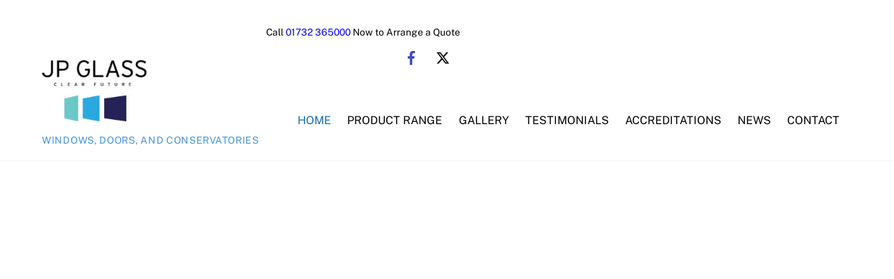

--- FILE ---
content_type: text/html; charset=UTF-8
request_url: https://jpglass.co.uk/?gvpzz%2Fn938251_html
body_size: 19343
content:
<!DOCTYPE html>
<html lang="en-GB">
<head><meta charset="UTF-8"><meta name="viewport" content="width=device-width, initial-scale=1, minimum-scale=1"><style id="tb_inline_styles" data-no-optimize="1">.tb_animation_on{overflow-x:hidden}.themify_builder .wow{visibility:hidden;animation-fill-mode:both}[data-tf-animation]{will-change:transform,opacity,visibility}.themify_builder .tf_lax_done{transition-duration:.8s;transition-timing-function:cubic-bezier(.165,.84,.44,1)}[data-sticky-active].tb_sticky_scroll_active{z-index:1}[data-sticky-active].tb_sticky_scroll_active .hide-on-stick{display:none}@media(min-width:1025px){.hide-desktop{width:0!important;height:0!important;padding:0!important;visibility:hidden!important;margin:0!important;display:table-column!important;background:0!important;content-visibility:hidden;overflow:hidden!important}}@media(min-width:769px) and (max-width:1024px){.hide-tablet_landscape{width:0!important;height:0!important;padding:0!important;visibility:hidden!important;margin:0!important;display:table-column!important;background:0!important;content-visibility:hidden;overflow:hidden!important}}@media(min-width:601px) and (max-width:768px){.hide-tablet{width:0!important;height:0!important;padding:0!important;visibility:hidden!important;margin:0!important;display:table-column!important;background:0!important;content-visibility:hidden;overflow:hidden!important}}@media(max-width:600px){.hide-mobile{width:0!important;height:0!important;padding:0!important;visibility:hidden!important;margin:0!important;display:table-column!important;background:0!important;content-visibility:hidden;overflow:hidden!important}}@media(max-width:768px){div.module-gallery-grid{--galn:var(--galt)}}@media(max-width:600px){
 .themify_map.tf_map_loaded{width:100%!important}
 .ui.builder_button,.ui.nav li a{padding:.525em 1.15em}
 .fullheight>.row_inner:not(.tb_col_count_1){min-height:0}
 div.module-gallery-grid{--galn:var(--galm);gap:8px}
 }</style><noscript><style>.themify_builder .wow,.wow .tf_lazy{visibility:visible!important}</style></noscript> <style id="tf_lazy_common" data-no-optimize="1">img{max-width:100%;height:auto}:where(.tf_in_flx,.tf_flx){display:inline-flex;flex-wrap:wrap;place-items:center}.tf_fa,:is(em,i) tf-lottie{display:inline-block;vertical-align:middle}:is(em,i) tf-lottie{width:1.5em;height:1.5em}.tf_fa{width:1em;height:1em;stroke-width:0;stroke:currentColor;overflow:visible;fill:currentColor;pointer-events:none;text-rendering:optimizeSpeed;buffered-rendering:static}#tf_svg symbol{overflow:visible}:where(.tf_lazy){position:relative;visibility:visible;display:block;opacity:.3}.wow .tf_lazy:not(.tf_swiper-slide){visibility:hidden;opacity:1}div.tf_audio_lazy audio{visibility:hidden;height:0;display:inline}.mejs-container{visibility:visible}.tf_iframe_lazy{transition:opacity .3s ease-in-out;min-height:10px}:where(.tf_flx),.tf_swiper-wrapper{display:flex}.tf_swiper-slide{flex-shrink:0;opacity:0;width:100%;height:100%}.tf_swiper-wrapper>br,.tf_lazy.tf_swiper-wrapper .tf_lazy:after,.tf_lazy.tf_swiper-wrapper .tf_lazy:before{display:none}.tf_lazy:after,.tf_lazy:before{content:'';display:inline-block;position:absolute;width:10px!important;height:10px!important;margin:0 3px;top:50%!important;inset-inline:auto 50%!important;border-radius:100%;background-color:currentColor;visibility:visible;animation:tf-hrz-loader infinite .75s cubic-bezier(.2,.68,.18,1.08)}.tf_lazy:after{width:6px!important;height:6px!important;inset-inline:50% auto!important;margin-top:3px;animation-delay:-.4s}@keyframes tf-hrz-loader{0%,100%{transform:scale(1);opacity:1}50%{transform:scale(.1);opacity:.6}}.tf_lazy_lightbox{position:fixed;background:rgba(11,11,11,.8);color:#ccc;top:0;left:0;display:flex;align-items:center;justify-content:center;z-index:999}.tf_lazy_lightbox .tf_lazy:after,.tf_lazy_lightbox .tf_lazy:before{background:#fff}.tf_vd_lazy,tf-lottie{display:flex;flex-wrap:wrap}tf-lottie{aspect-ratio:1.777}.tf_w.tf_vd_lazy video{width:100%;height:auto;position:static;object-fit:cover}</style><style id="themify-custom-fonts">@font-face{font-family:'sans-regular';font-style:normal;font-weight:100;font-display:swap;src:url(https://jpglass.co.uk/wp-content/uploads/2024/04/SourceSansPro-Regular.ttf) format('truetype')}</style><meta name='robots' content='index, follow, max-image-preview:large, max-snippet:-1, max-video-preview:-1'/><style>img:is([sizes="auto" i], [sizes^="auto," i]) {contain-intrinsic-size:3000px 1500px}</style><title>Glass Windows &amp; Doors In Tonbridge, Kent &amp; Sussex | JP Glass</title><meta name="description" content="Discover premium glass for windows and doors at JP Glass. Expert installation, superior quality, and affordable prices. Serving Tonbridge &amp; the South East"/><link rel="canonical" href="https://jpglass.co.uk/"/><meta property="og:locale" content="en_GB"/><meta property="og:type" content="website"/><meta property="og:title" content="Glass Windows &amp; Doors In Tonbridge, Kent &amp; Sussex | JP Glass"/><meta property="og:description" content="Discover premium glass for windows and doors at JP Glass. Expert installation, superior quality, and affordable prices. Serving Tonbridge &amp; the South East"/><meta property="og:url" content="https://jpglass.co.uk/"/><meta property="og:site_name" content="JP GLASS"/><meta property="article:publisher" content="https://www.facebook.com/people/JP-Glass/100011116292803/"/><meta property="article:modified_time" content="2025-03-05T09:59:21+00:00"/><meta property="og:image" content="https://jpglass.co.uk/wp-content/uploads/2024/04/banner.png"/><meta name="twitter:card" content="summary_large_image"/><meta name="twitter:site" content="@JPGlassLtd"/><script type="application/ld+json" class="yoast-schema-graph">{"@context":"https://schema.org","@graph":[{"@type":"WebPage","@id":"https://jpglass.co.uk/","url":"https://jpglass.co.uk/","name":"Glass Windows & Doors In Tonbridge, Kent & Sussex | JP Glass","isPartOf":{"@id":"https://jpglass.co.uk/#website"},"about":{"@id":"https://jpglass.co.uk/#organization"},"primaryImageOfPage":{"@id":"https://jpglass.co.uk/#primaryimage"},"image":{"@id":"https://jpglass.co.uk/#primaryimage"},"thumbnailUrl":"https://jpglass.co.uk/wp-content/uploads/2024/04/banner.png","datePublished":"2016-12-28T04:51:33+00:00","dateModified":"2025-03-05T09:59:21+00:00","description":"Discover premium glass for windows and doors at JP Glass. Expert installation, superior quality, and affordable prices. Serving Tonbridge & the South East","breadcrumb":{"@id":"https://jpglass.co.uk/#breadcrumb"},"inLanguage":"en-GB","potentialAction":[{"@type":"ReadAction","target":["https://jpglass.co.uk/"]}]},{"@type":"ImageObject","inLanguage":"en-GB","@id":"https://jpglass.co.uk/#primaryimage","url":"https://jpglass.co.uk/wp-content/uploads/2024/04/banner.png","contentUrl":"https://jpglass.co.uk/wp-content/uploads/2024/04/banner.png","width":1900,"height":720},{"@type":"BreadcrumbList","@id":"https://jpglass.co.uk/#breadcrumb","itemListElement":[{"@type":"ListItem","position":1,"name":"Home"}]},{"@type":"WebSite","@id":"https://jpglass.co.uk/#website","url":"https://jpglass.co.uk/","name":"JP GLASS","description":"windows, doors, and conservatories","publisher":{"@id":"https://jpglass.co.uk/#organization"},"alternateName":"JP GLASS","potentialAction":[{"@type":"SearchAction","target":{"@type":"EntryPoint","urlTemplate":"https://jpglass.co.uk/?s={search_term_string}"},"query-input":{"@type":"PropertyValueSpecification","valueRequired":true,"valueName":"search_term_string"}}],"inLanguage":"en-GB"},{"@type":"Organization","@id":"https://jpglass.co.uk/#organization","name":"JP GLASS","url":"https://jpglass.co.uk/","logo":{"@type":"ImageObject","inLanguage":"en-GB","@id":"https://jpglass.co.uk/#/schema/logo/image/","url":"https://jpglass.co.uk/wp-content/uploads/2024/04/jp-logo.jpeg","contentUrl":"https://jpglass.co.uk/wp-content/uploads/2024/04/jp-logo.jpeg","width":200,"height":118,"caption":"JP GLASS"},"image":{"@id":"https://jpglass.co.uk/#/schema/logo/image/"},"sameAs":["https://www.facebook.com/people/JP-Glass/100011116292803/","https://x.com/JPGlassLtd"]}]}</script><link rel="alternate" type="application/rss+xml" title="JP GLASS &raquo; Feed" href="https://jpglass.co.uk/feed/"/>
<link rel="alternate" type="application/rss+xml" title="JP GLASS &raquo; Comments Feed" href="https://jpglass.co.uk/comments/feed/"/>
<style id='global-styles-inline-css'>:root{--wp--preset--aspect-ratio--square:1;--wp--preset--aspect-ratio--4-3: 4/3;--wp--preset--aspect-ratio--3-4: 3/4;--wp--preset--aspect-ratio--3-2: 3/2;--wp--preset--aspect-ratio--2-3: 2/3;--wp--preset--aspect-ratio--16-9: 16/9;--wp--preset--aspect-ratio--9-16: 9/16;--wp--preset--color--black:#000;--wp--preset--color--cyan-bluish-gray:#abb8c3;--wp--preset--color--white:#fff;--wp--preset--color--pale-pink:#f78da7;--wp--preset--color--vivid-red:#cf2e2e;--wp--preset--color--luminous-vivid-orange:#ff6900;--wp--preset--color--luminous-vivid-amber:#fcb900;--wp--preset--color--light-green-cyan:#7bdcb5;--wp--preset--color--vivid-green-cyan:#00d084;--wp--preset--color--pale-cyan-blue:#8ed1fc;--wp--preset--color--vivid-cyan-blue:#0693e3;--wp--preset--color--vivid-purple:#9b51e0;--wp--preset--gradient--vivid-cyan-blue-to-vivid-purple:linear-gradient(135deg,rgba(6,147,227,1) 0%,#9b51e0 100%);--wp--preset--gradient--light-green-cyan-to-vivid-green-cyan:linear-gradient(135deg,#7adcb4 0%,#00d082 100%);--wp--preset--gradient--luminous-vivid-amber-to-luminous-vivid-orange:linear-gradient(135deg,rgba(252,185,0,1) 0%,rgba(255,105,0,1) 100%);--wp--preset--gradient--luminous-vivid-orange-to-vivid-red:linear-gradient(135deg,rgba(255,105,0,1) 0%,#cf2e2e 100%);--wp--preset--gradient--very-light-gray-to-cyan-bluish-gray:linear-gradient(135deg,#eee 0%,#a9b8c3 100%);--wp--preset--gradient--cool-to-warm-spectrum:linear-gradient(135deg,#4aeadc 0%,#9778d1 20%,#cf2aba 40%,#ee2c82 60%,#fb6962 80%,#fef84c 100%);--wp--preset--gradient--blush-light-purple:linear-gradient(135deg,#ffceec 0%,#9896f0 100%);--wp--preset--gradient--blush-bordeaux:linear-gradient(135deg,#fecda5 0%,#fe2d2d 50%,#6b003e 100%);--wp--preset--gradient--luminous-dusk:linear-gradient(135deg,#ffcb70 0%,#c751c0 50%,#4158d0 100%);--wp--preset--gradient--pale-ocean:linear-gradient(135deg,#fff5cb 0%,#b6e3d4 50%,#33a7b5 100%);--wp--preset--gradient--electric-grass:linear-gradient(135deg,#caf880 0%,#71ce7e 100%);--wp--preset--gradient--midnight:linear-gradient(135deg,#020381 0%,#2874fc 100%);--wp--preset--font-size--small:13px;--wp--preset--font-size--medium: clamp(14px, 0.875rem + ((1vw - 3.2px) * 0.469), 20px);--wp--preset--font-size--large: clamp(22.041px, 1.378rem + ((1vw - 3.2px) * 1.091), 36px);--wp--preset--font-size--x-large: clamp(25.014px, 1.563rem + ((1vw - 3.2px) * 1.327), 42px);--wp--preset--font-family--system-font:-apple-system , BlinkMacSystemFont , "Segoe UI" , Roboto , Oxygen-Sans , Ubuntu , Cantarell , "Helvetica Neue" , sans-serif;--wp--preset--spacing--20:.44rem;--wp--preset--spacing--30:.67rem;--wp--preset--spacing--40:1rem;--wp--preset--spacing--50:1.5rem;--wp--preset--spacing--60:2.25rem;--wp--preset--spacing--70:3.38rem;--wp--preset--spacing--80:5.06rem;--wp--preset--shadow--natural:6px 6px 9px rgba(0,0,0,.2);--wp--preset--shadow--deep:12px 12px 50px rgba(0,0,0,.4);--wp--preset--shadow--sharp:6px 6px 0 rgba(0,0,0,.2);--wp--preset--shadow--outlined:6px 6px 0 -3px rgba(255,255,255,1) , 6px 6px rgba(0,0,0,1);--wp--preset--shadow--crisp:6px 6px 0 rgba(0,0,0,1)}:where(body) {margin:0}.wp-site-blocks>.alignleft{float:left;margin-right:2em}.wp-site-blocks>.alignright{float:right;margin-left:2em}.wp-site-blocks>.aligncenter{justify-content:center;margin-left:auto;margin-right:auto}:where(.wp-site-blocks) > * {margin-block-start:24px;margin-block-end:0}:where(.wp-site-blocks) > :first-child {margin-block-start:0}:where(.wp-site-blocks) > :last-child {margin-block-end:0}:root{--wp--style--block-gap:24px}:root :where(.is-layout-flow) > :first-child{margin-block-start:0}:root :where(.is-layout-flow) > :last-child{margin-block-end:0}:root :where(.is-layout-flow) > *{margin-block-start:24px;margin-block-end:0}:root :where(.is-layout-constrained) > :first-child{margin-block-start:0}:root :where(.is-layout-constrained) > :last-child{margin-block-end:0}:root :where(.is-layout-constrained) > *{margin-block-start:24px;margin-block-end:0}:root :where(.is-layout-flex){gap:24px}:root :where(.is-layout-grid){gap:24px}.is-layout-flow>.alignleft{float:left;margin-inline-start:0;margin-inline-end:2em}.is-layout-flow>.alignright{float:right;margin-inline-start:2em;margin-inline-end:0}.is-layout-flow>.aligncenter{margin-left:auto!important;margin-right:auto!important}.is-layout-constrained>.alignleft{float:left;margin-inline-start:0;margin-inline-end:2em}.is-layout-constrained>.alignright{float:right;margin-inline-start:2em;margin-inline-end:0}.is-layout-constrained>.aligncenter{margin-left:auto!important;margin-right:auto!important}.is-layout-constrained > :where(:not(.alignleft):not(.alignright):not(.alignfull)){margin-left:auto!important;margin-right:auto!important}body .is-layout-flex{display:flex}.is-layout-flex{flex-wrap:wrap;align-items:center}.is-layout-flex > :is(*, div){margin:0}body .is-layout-grid{display:grid}.is-layout-grid > :is(*, div){margin:0}body{font-family: var(--wp--preset--font-family--system-font);font-size:var(--wp--preset--font-size--medium);line-height:1.6;padding-top:0;padding-right:0;padding-bottom:0;padding-left:0}a:where(:not(.wp-element-button)){text-decoration:underline}:root :where(.wp-element-button, .wp-block-button__link){background-color:#32373c;border-width:0;color:#fff;font-family:inherit;font-size:inherit;line-height:inherit;padding: calc(0.667em + 2px) calc(1.333em + 2px);text-decoration:none}.has-black-color{color:var(--wp--preset--color--black)!important}.has-cyan-bluish-gray-color{color:var(--wp--preset--color--cyan-bluish-gray)!important}.has-white-color{color:var(--wp--preset--color--white)!important}.has-pale-pink-color{color:var(--wp--preset--color--pale-pink)!important}.has-vivid-red-color{color:var(--wp--preset--color--vivid-red)!important}.has-luminous-vivid-orange-color{color:var(--wp--preset--color--luminous-vivid-orange)!important}.has-luminous-vivid-amber-color{color:var(--wp--preset--color--luminous-vivid-amber)!important}.has-light-green-cyan-color{color:var(--wp--preset--color--light-green-cyan)!important}.has-vivid-green-cyan-color{color:var(--wp--preset--color--vivid-green-cyan)!important}.has-pale-cyan-blue-color{color:var(--wp--preset--color--pale-cyan-blue)!important}.has-vivid-cyan-blue-color{color:var(--wp--preset--color--vivid-cyan-blue)!important}.has-vivid-purple-color{color:var(--wp--preset--color--vivid-purple)!important}.has-black-background-color{background-color:var(--wp--preset--color--black)!important}.has-cyan-bluish-gray-background-color{background-color:var(--wp--preset--color--cyan-bluish-gray)!important}.has-white-background-color{background-color:var(--wp--preset--color--white)!important}.has-pale-pink-background-color{background-color:var(--wp--preset--color--pale-pink)!important}.has-vivid-red-background-color{background-color:var(--wp--preset--color--vivid-red)!important}.has-luminous-vivid-orange-background-color{background-color:var(--wp--preset--color--luminous-vivid-orange)!important}.has-luminous-vivid-amber-background-color{background-color:var(--wp--preset--color--luminous-vivid-amber)!important}.has-light-green-cyan-background-color{background-color:var(--wp--preset--color--light-green-cyan)!important}.has-vivid-green-cyan-background-color{background-color:var(--wp--preset--color--vivid-green-cyan)!important}.has-pale-cyan-blue-background-color{background-color:var(--wp--preset--color--pale-cyan-blue)!important}.has-vivid-cyan-blue-background-color{background-color:var(--wp--preset--color--vivid-cyan-blue)!important}.has-vivid-purple-background-color{background-color:var(--wp--preset--color--vivid-purple)!important}.has-black-border-color{border-color:var(--wp--preset--color--black)!important}.has-cyan-bluish-gray-border-color{border-color:var(--wp--preset--color--cyan-bluish-gray)!important}.has-white-border-color{border-color:var(--wp--preset--color--white)!important}.has-pale-pink-border-color{border-color:var(--wp--preset--color--pale-pink)!important}.has-vivid-red-border-color{border-color:var(--wp--preset--color--vivid-red)!important}.has-luminous-vivid-orange-border-color{border-color:var(--wp--preset--color--luminous-vivid-orange)!important}.has-luminous-vivid-amber-border-color{border-color:var(--wp--preset--color--luminous-vivid-amber)!important}.has-light-green-cyan-border-color{border-color:var(--wp--preset--color--light-green-cyan)!important}.has-vivid-green-cyan-border-color{border-color:var(--wp--preset--color--vivid-green-cyan)!important}.has-pale-cyan-blue-border-color{border-color:var(--wp--preset--color--pale-cyan-blue)!important}.has-vivid-cyan-blue-border-color{border-color:var(--wp--preset--color--vivid-cyan-blue)!important}.has-vivid-purple-border-color{border-color:var(--wp--preset--color--vivid-purple)!important}.has-vivid-cyan-blue-to-vivid-purple-gradient-background{background:var(--wp--preset--gradient--vivid-cyan-blue-to-vivid-purple)!important}.has-light-green-cyan-to-vivid-green-cyan-gradient-background{background:var(--wp--preset--gradient--light-green-cyan-to-vivid-green-cyan)!important}.has-luminous-vivid-amber-to-luminous-vivid-orange-gradient-background{background:var(--wp--preset--gradient--luminous-vivid-amber-to-luminous-vivid-orange)!important}.has-luminous-vivid-orange-to-vivid-red-gradient-background{background:var(--wp--preset--gradient--luminous-vivid-orange-to-vivid-red)!important}.has-very-light-gray-to-cyan-bluish-gray-gradient-background{background:var(--wp--preset--gradient--very-light-gray-to-cyan-bluish-gray)!important}.has-cool-to-warm-spectrum-gradient-background{background:var(--wp--preset--gradient--cool-to-warm-spectrum)!important}.has-blush-light-purple-gradient-background{background:var(--wp--preset--gradient--blush-light-purple)!important}.has-blush-bordeaux-gradient-background{background:var(--wp--preset--gradient--blush-bordeaux)!important}.has-luminous-dusk-gradient-background{background:var(--wp--preset--gradient--luminous-dusk)!important}.has-pale-ocean-gradient-background{background:var(--wp--preset--gradient--pale-ocean)!important}.has-electric-grass-gradient-background{background:var(--wp--preset--gradient--electric-grass)!important}.has-midnight-gradient-background{background:var(--wp--preset--gradient--midnight)!important}.has-small-font-size{font-size:var(--wp--preset--font-size--small)!important}.has-medium-font-size{font-size:var(--wp--preset--font-size--medium)!important}.has-large-font-size{font-size:var(--wp--preset--font-size--large)!important}.has-x-large-font-size{font-size:var(--wp--preset--font-size--x-large)!important}.has-system-font-font-family{font-family: var(--wp--preset--font-family--system-font) !important}:root :where(.wp-block-pullquote){font-size: clamp(0.984em, 0.984rem + ((1vw - 0.2em) * 0.645), 1.5em);line-height:1.6}</style>
<script src="https://jpglass.co.uk/wp-includes/js/jquery/jquery.min.js?ver=3.7.1" id="jquery-core-js"></script>
<link rel="https://api.w.org/" href="https://jpglass.co.uk/wp-json/"/><link rel="alternate" title="JSON" type="application/json" href="https://jpglass.co.uk/wp-json/wp/v2/pages/39"/><link rel="EditURI" type="application/rsd+xml" title="RSD" href="https://jpglass.co.uk/xmlrpc.php?rsd"/>
<meta name="generator" content="WordPress 6.8.3"/>
<link rel='shortlink' href='https://jpglass.co.uk/'/>
<link rel="alternate" title="oEmbed (JSON)" type="application/json+oembed" href="https://jpglass.co.uk/wp-json/oembed/1.0/embed?url=https%3A%2F%2Fjpglass.co.uk%2F"/>
<link rel="alternate" title="oEmbed (XML)" type="text/xml+oembed" href="https://jpglass.co.uk/wp-json/oembed/1.0/embed?url=https%3A%2F%2Fjpglass.co.uk%2F&#038;format=xml"/><script>(function(w,d,s,l,i){w[l]=w[l]||[];w[l].push({'gtm.start':new Date().getTime(),event:'gtm.js'});var f=d.getElementsByTagName(s)[0],j=d.createElement(s),dl=l!='dataLayer'?'&l='+l:'';j.async=true;j.src='https://www.googletagmanager.com/gtm.js?id='+i+dl;f.parentNode.insertBefore(j,f);})(window,document,'script','dataLayer','GTM-N5CFXG74');</script><meta name="google-site-verification" content="B_5KcJ9qZOOCAxMeW5w8diraGRPIRzAz7Jb-0NJtYdY"/><meta name="google-site-verification" content="dFWsxPJhwSfo09VPfCZNKXoly1Yw-NKuVm4rb5ZhyPI"/><style>@keyframes themifyAnimatedBG{
 0%{background-color:#33baab}100%{background-color:#e33b9e}50%{background-color:#4961d7}33.3%{background-color:#2ea85c}25%{background-color:#2bb8ed}20%{background-color:#dd5135}
 }.module_row.animated-bg{animation:themifyAnimatedBG 30000ms infinite alternate}</style><style id="uagb-style-frontend-39">.uag-blocks-common-selector{z-index:var(--z-index-desktop)!important}@media (max-width:976px){.uag-blocks-common-selector{z-index:var(--z-index-tablet)!important}}@media (max-width:767px){.uag-blocks-common-selector{z-index:var(--z-index-mobile)!important}}</style><link rel="icon" href="https://jpglass.co.uk/wp-content/uploads/2024/04/cropped-jp-logo-32x32.jpeg" sizes="32x32"/>
<link rel="icon" href="https://jpglass.co.uk/wp-content/uploads/2024/04/cropped-jp-logo-192x192.jpeg" sizes="192x192"/>
<link rel="apple-touch-icon" href="https://jpglass.co.uk/wp-content/uploads/2024/04/cropped-jp-logo-180x180.jpeg"/>
<meta name="msapplication-TileImage" content="https://jpglass.co.uk/wp-content/uploads/2024/04/cropped-jp-logo-270x270.jpeg"/>
<link rel="prefetch" href="https://jpglass.co.uk/wp-content/themes/themify-ultra/js/themify-script.js?ver=8.0.6" as="script" fetchpriority="low"><link rel="prefetch" href="https://jpglass.co.uk/wp-content/themes/themify-ultra/themify/js/modules/themify-sidemenu.js?ver=8.1.8" as="script" fetchpriority="low"><link rel="prefetch" href="https://jpglass.co.uk/wp-content/themes/themify-ultra/themify/css/modules/animate.min.css?ver=8.1.8" as="style"><link rel="prefetch" href="https://jpglass.co.uk/wp-content/themes/themify-ultra/themify/js/modules/animate.js?ver=8.1.8" as="script" fetchpriority="low"><style id="tf_gf_fonts_style">@font-face{font-family:'Cormorant Garamond';font-style:italic;font-display:swap;src:url(https://fonts.gstatic.com/s/cormorantgaramond/v21/co3ZmX5slCNuHLi8bLeY9MK7whWMhyjYrEtFmSq17w.woff2) format('woff2');unicode-range:U+0460-052F,U+1C80-1C8A,U+20B4,U+2DE0-2DFF,U+A640-A69F,U+FE2E-FE2F}@font-face{font-family:'Cormorant Garamond';font-style:italic;font-display:swap;src:url(https://fonts.gstatic.com/s/cormorantgaramond/v21/co3ZmX5slCNuHLi8bLeY9MK7whWMhyjYrEtMmSq17w.woff2) format('woff2');unicode-range:U+0301,U+0400-045F,U+0490-0491,U+04B0-04B1,U+2116}@font-face{font-family:'Cormorant Garamond';font-style:italic;font-display:swap;src:url(https://fonts.gstatic.com/s/cormorantgaramond/v21/co3ZmX5slCNuHLi8bLeY9MK7whWMhyjYrEtHmSq17w.woff2) format('woff2');unicode-range:U+0102-0103,U+0110-0111,U+0128-0129,U+0168-0169,U+01A0-01A1,U+01AF-01B0,U+0300-0301,U+0303-0304,U+0308-0309,U+0323,U+0329,U+1EA0-1EF9,U+20AB}@font-face{font-family:'Cormorant Garamond';font-style:italic;font-display:swap;src:url(https://fonts.gstatic.com/s/cormorantgaramond/v21/co3ZmX5slCNuHLi8bLeY9MK7whWMhyjYrEtGmSq17w.woff2) format('woff2');unicode-range:U+0100-02BA,U+02BD-02C5,U+02C7-02CC,U+02CE-02D7,U+02DD-02FF,U+0304,U+0308,U+0329,U+1D00-1DBF,U+1E00-1E9F,U+1EF2-1EFF,U+2020,U+20A0-20AB,U+20AD-20C0,U+2113,U+2C60-2C7F,U+A720-A7FF}@font-face{font-family:'Cormorant Garamond';font-style:italic;font-display:swap;src:url(https://fonts.gstatic.com/s/cormorantgaramond/v21/co3ZmX5slCNuHLi8bLeY9MK7whWMhyjYrEtImSo.woff2) format('woff2');unicode-range:U+0000-00FF,U+0131,U+0152-0153,U+02BB-02BC,U+02C6,U+02DA,U+02DC,U+0304,U+0308,U+0329,U+2000-206F,U+20AC,U+2122,U+2191,U+2193,U+2212,U+2215,U+FEFF,U+FFFD}@font-face{font-family:'Cormorant Garamond';font-style:italic;font-weight:600;font-display:swap;src:url(https://fonts.gstatic.com/s/cormorantgaramond/v21/co3ZmX5slCNuHLi8bLeY9MK7whWMhyjYrEtFmSq17w.woff2) format('woff2');unicode-range:U+0460-052F,U+1C80-1C8A,U+20B4,U+2DE0-2DFF,U+A640-A69F,U+FE2E-FE2F}@font-face{font-family:'Cormorant Garamond';font-style:italic;font-weight:600;font-display:swap;src:url(https://fonts.gstatic.com/s/cormorantgaramond/v21/co3ZmX5slCNuHLi8bLeY9MK7whWMhyjYrEtMmSq17w.woff2) format('woff2');unicode-range:U+0301,U+0400-045F,U+0490-0491,U+04B0-04B1,U+2116}@font-face{font-family:'Cormorant Garamond';font-style:italic;font-weight:600;font-display:swap;src:url(https://fonts.gstatic.com/s/cormorantgaramond/v21/co3ZmX5slCNuHLi8bLeY9MK7whWMhyjYrEtHmSq17w.woff2) format('woff2');unicode-range:U+0102-0103,U+0110-0111,U+0128-0129,U+0168-0169,U+01A0-01A1,U+01AF-01B0,U+0300-0301,U+0303-0304,U+0308-0309,U+0323,U+0329,U+1EA0-1EF9,U+20AB}@font-face{font-family:'Cormorant Garamond';font-style:italic;font-weight:600;font-display:swap;src:url(https://fonts.gstatic.com/s/cormorantgaramond/v21/co3ZmX5slCNuHLi8bLeY9MK7whWMhyjYrEtGmSq17w.woff2) format('woff2');unicode-range:U+0100-02BA,U+02BD-02C5,U+02C7-02CC,U+02CE-02D7,U+02DD-02FF,U+0304,U+0308,U+0329,U+1D00-1DBF,U+1E00-1E9F,U+1EF2-1EFF,U+2020,U+20A0-20AB,U+20AD-20C0,U+2113,U+2C60-2C7F,U+A720-A7FF}@font-face{font-family:'Cormorant Garamond';font-style:italic;font-weight:600;font-display:swap;src:url(https://fonts.gstatic.com/s/cormorantgaramond/v21/co3ZmX5slCNuHLi8bLeY9MK7whWMhyjYrEtImSo.woff2) format('woff2');unicode-range:U+0000-00FF,U+0131,U+0152-0153,U+02BB-02BC,U+02C6,U+02DA,U+02DC,U+0304,U+0308,U+0329,U+2000-206F,U+20AC,U+2122,U+2191,U+2193,U+2212,U+2215,U+FEFF,U+FFFD}@font-face{font-family:'Cormorant Garamond';font-style:italic;font-weight:700;font-display:swap;src:url(https://fonts.gstatic.com/s/cormorantgaramond/v21/co3ZmX5slCNuHLi8bLeY9MK7whWMhyjYrEtFmSq17w.woff2) format('woff2');unicode-range:U+0460-052F,U+1C80-1C8A,U+20B4,U+2DE0-2DFF,U+A640-A69F,U+FE2E-FE2F}@font-face{font-family:'Cormorant Garamond';font-style:italic;font-weight:700;font-display:swap;src:url(https://fonts.gstatic.com/s/cormorantgaramond/v21/co3ZmX5slCNuHLi8bLeY9MK7whWMhyjYrEtMmSq17w.woff2) format('woff2');unicode-range:U+0301,U+0400-045F,U+0490-0491,U+04B0-04B1,U+2116}@font-face{font-family:'Cormorant Garamond';font-style:italic;font-weight:700;font-display:swap;src:url(https://fonts.gstatic.com/s/cormorantgaramond/v21/co3ZmX5slCNuHLi8bLeY9MK7whWMhyjYrEtHmSq17w.woff2) format('woff2');unicode-range:U+0102-0103,U+0110-0111,U+0128-0129,U+0168-0169,U+01A0-01A1,U+01AF-01B0,U+0300-0301,U+0303-0304,U+0308-0309,U+0323,U+0329,U+1EA0-1EF9,U+20AB}@font-face{font-family:'Cormorant Garamond';font-style:italic;font-weight:700;font-display:swap;src:url(https://fonts.gstatic.com/s/cormorantgaramond/v21/co3ZmX5slCNuHLi8bLeY9MK7whWMhyjYrEtGmSq17w.woff2) format('woff2');unicode-range:U+0100-02BA,U+02BD-02C5,U+02C7-02CC,U+02CE-02D7,U+02DD-02FF,U+0304,U+0308,U+0329,U+1D00-1DBF,U+1E00-1E9F,U+1EF2-1EFF,U+2020,U+20A0-20AB,U+20AD-20C0,U+2113,U+2C60-2C7F,U+A720-A7FF}@font-face{font-family:'Cormorant Garamond';font-style:italic;font-weight:700;font-display:swap;src:url(https://fonts.gstatic.com/s/cormorantgaramond/v21/co3ZmX5slCNuHLi8bLeY9MK7whWMhyjYrEtImSo.woff2) format('woff2');unicode-range:U+0000-00FF,U+0131,U+0152-0153,U+02BB-02BC,U+02C6,U+02DA,U+02DC,U+0304,U+0308,U+0329,U+2000-206F,U+20AC,U+2122,U+2191,U+2193,U+2212,U+2215,U+FEFF,U+FFFD}@font-face{font-family:'Cormorant Garamond';font-display:swap;src:url(https://fonts.gstatic.com/s/cormorantgaramond/v21/co3bmX5slCNuHLi8bLeY9MK7whWMhyjYpHtKgS4.woff2) format('woff2');unicode-range:U+0460-052F,U+1C80-1C8A,U+20B4,U+2DE0-2DFF,U+A640-A69F,U+FE2E-FE2F}@font-face{font-family:'Cormorant Garamond';font-display:swap;src:url(https://fonts.gstatic.com/s/cormorantgaramond/v21/co3bmX5slCNuHLi8bLeY9MK7whWMhyjYrXtKgS4.woff2) format('woff2');unicode-range:U+0301,U+0400-045F,U+0490-0491,U+04B0-04B1,U+2116}@font-face{font-family:'Cormorant Garamond';font-display:swap;src:url(https://fonts.gstatic.com/s/cormorantgaramond/v21/co3bmX5slCNuHLi8bLeY9MK7whWMhyjYpntKgS4.woff2) format('woff2');unicode-range:U+0102-0103,U+0110-0111,U+0128-0129,U+0168-0169,U+01A0-01A1,U+01AF-01B0,U+0300-0301,U+0303-0304,U+0308-0309,U+0323,U+0329,U+1EA0-1EF9,U+20AB}@font-face{font-family:'Cormorant Garamond';font-display:swap;src:url(https://fonts.gstatic.com/s/cormorantgaramond/v21/co3bmX5slCNuHLi8bLeY9MK7whWMhyjYp3tKgS4.woff2) format('woff2');unicode-range:U+0100-02BA,U+02BD-02C5,U+02C7-02CC,U+02CE-02D7,U+02DD-02FF,U+0304,U+0308,U+0329,U+1D00-1DBF,U+1E00-1E9F,U+1EF2-1EFF,U+2020,U+20A0-20AB,U+20AD-20C0,U+2113,U+2C60-2C7F,U+A720-A7FF}@font-face{font-family:'Cormorant Garamond';font-display:swap;src:url(https://fonts.gstatic.com/s/cormorantgaramond/v21/co3bmX5slCNuHLi8bLeY9MK7whWMhyjYqXtK.woff2) format('woff2');unicode-range:U+0000-00FF,U+0131,U+0152-0153,U+02BB-02BC,U+02C6,U+02DA,U+02DC,U+0304,U+0308,U+0329,U+2000-206F,U+20AC,U+2122,U+2191,U+2193,U+2212,U+2215,U+FEFF,U+FFFD}@font-face{font-family:'Cormorant Garamond';font-weight:600;font-display:swap;src:url(https://fonts.gstatic.com/s/cormorantgaramond/v21/co3bmX5slCNuHLi8bLeY9MK7whWMhyjYpHtKgS4.woff2) format('woff2');unicode-range:U+0460-052F,U+1C80-1C8A,U+20B4,U+2DE0-2DFF,U+A640-A69F,U+FE2E-FE2F}@font-face{font-family:'Cormorant Garamond';font-weight:600;font-display:swap;src:url(https://fonts.gstatic.com/s/cormorantgaramond/v21/co3bmX5slCNuHLi8bLeY9MK7whWMhyjYrXtKgS4.woff2) format('woff2');unicode-range:U+0301,U+0400-045F,U+0490-0491,U+04B0-04B1,U+2116}@font-face{font-family:'Cormorant Garamond';font-weight:600;font-display:swap;src:url(https://fonts.gstatic.com/s/cormorantgaramond/v21/co3bmX5slCNuHLi8bLeY9MK7whWMhyjYpntKgS4.woff2) format('woff2');unicode-range:U+0102-0103,U+0110-0111,U+0128-0129,U+0168-0169,U+01A0-01A1,U+01AF-01B0,U+0300-0301,U+0303-0304,U+0308-0309,U+0323,U+0329,U+1EA0-1EF9,U+20AB}@font-face{font-family:'Cormorant Garamond';font-weight:600;font-display:swap;src:url(https://fonts.gstatic.com/s/cormorantgaramond/v21/co3bmX5slCNuHLi8bLeY9MK7whWMhyjYp3tKgS4.woff2) format('woff2');unicode-range:U+0100-02BA,U+02BD-02C5,U+02C7-02CC,U+02CE-02D7,U+02DD-02FF,U+0304,U+0308,U+0329,U+1D00-1DBF,U+1E00-1E9F,U+1EF2-1EFF,U+2020,U+20A0-20AB,U+20AD-20C0,U+2113,U+2C60-2C7F,U+A720-A7FF}@font-face{font-family:'Cormorant Garamond';font-weight:600;font-display:swap;src:url(https://fonts.gstatic.com/s/cormorantgaramond/v21/co3bmX5slCNuHLi8bLeY9MK7whWMhyjYqXtK.woff2) format('woff2');unicode-range:U+0000-00FF,U+0131,U+0152-0153,U+02BB-02BC,U+02C6,U+02DA,U+02DC,U+0304,U+0308,U+0329,U+2000-206F,U+20AC,U+2122,U+2191,U+2193,U+2212,U+2215,U+FEFF,U+FFFD}@font-face{font-family:'Cormorant Garamond';font-weight:700;font-display:swap;src:url(https://fonts.gstatic.com/s/cormorantgaramond/v21/co3bmX5slCNuHLi8bLeY9MK7whWMhyjYpHtKgS4.woff2) format('woff2');unicode-range:U+0460-052F,U+1C80-1C8A,U+20B4,U+2DE0-2DFF,U+A640-A69F,U+FE2E-FE2F}@font-face{font-family:'Cormorant Garamond';font-weight:700;font-display:swap;src:url(https://fonts.gstatic.com/s/cormorantgaramond/v21/co3bmX5slCNuHLi8bLeY9MK7whWMhyjYrXtKgS4.woff2) format('woff2');unicode-range:U+0301,U+0400-045F,U+0490-0491,U+04B0-04B1,U+2116}@font-face{font-family:'Cormorant Garamond';font-weight:700;font-display:swap;src:url(https://fonts.gstatic.com/s/cormorantgaramond/v21/co3bmX5slCNuHLi8bLeY9MK7whWMhyjYpntKgS4.woff2) format('woff2');unicode-range:U+0102-0103,U+0110-0111,U+0128-0129,U+0168-0169,U+01A0-01A1,U+01AF-01B0,U+0300-0301,U+0303-0304,U+0308-0309,U+0323,U+0329,U+1EA0-1EF9,U+20AB}@font-face{font-family:'Cormorant Garamond';font-weight:700;font-display:swap;src:url(https://fonts.gstatic.com/s/cormorantgaramond/v21/co3bmX5slCNuHLi8bLeY9MK7whWMhyjYp3tKgS4.woff2) format('woff2');unicode-range:U+0100-02BA,U+02BD-02C5,U+02C7-02CC,U+02CE-02D7,U+02DD-02FF,U+0304,U+0308,U+0329,U+1D00-1DBF,U+1E00-1E9F,U+1EF2-1EFF,U+2020,U+20A0-20AB,U+20AD-20C0,U+2113,U+2C60-2C7F,U+A720-A7FF}@font-face{font-family:'Cormorant Garamond';font-weight:700;font-display:swap;src:url(https://fonts.gstatic.com/s/cormorantgaramond/v21/co3bmX5slCNuHLi8bLeY9MK7whWMhyjYqXtK.woff2) format('woff2');unicode-range:U+0000-00FF,U+0131,U+0152-0153,U+02BB-02BC,U+02C6,U+02DA,U+02DC,U+0304,U+0308,U+0329,U+2000-206F,U+20AC,U+2122,U+2191,U+2193,U+2212,U+2215,U+FEFF,U+FFFD}@font-face{font-family:'Open Sans';font-style:italic;font-weight:600;font-stretch:100%;font-display:swap;src:url(https://fonts.gstatic.com/s/opensans/v44/memQYaGs126MiZpBA-UFUIcVXSCEkx2cmqvXlWq8tWZ0Pw86hd0RkxhjWV0ewJER.woff2) format('woff2');unicode-range:U+0460-052F,U+1C80-1C8A,U+20B4,U+2DE0-2DFF,U+A640-A69F,U+FE2E-FE2F}@font-face{font-family:'Open Sans';font-style:italic;font-weight:600;font-stretch:100%;font-display:swap;src:url(https://fonts.gstatic.com/s/opensans/v44/memQYaGs126MiZpBA-UFUIcVXSCEkx2cmqvXlWq8tWZ0Pw86hd0RkxhjWVQewJER.woff2) format('woff2');unicode-range:U+0301,U+0400-045F,U+0490-0491,U+04B0-04B1,U+2116}@font-face{font-family:'Open Sans';font-style:italic;font-weight:600;font-stretch:100%;font-display:swap;src:url(https://fonts.gstatic.com/s/opensans/v44/memQYaGs126MiZpBA-UFUIcVXSCEkx2cmqvXlWq8tWZ0Pw86hd0RkxhjWVwewJER.woff2) format('woff2');unicode-range:U+1F00-1FFF}@font-face{font-family:'Open Sans';font-style:italic;font-weight:600;font-stretch:100%;font-display:swap;src:url(https://fonts.gstatic.com/s/opensans/v44/memQYaGs126MiZpBA-UFUIcVXSCEkx2cmqvXlWq8tWZ0Pw86hd0RkxhjWVMewJER.woff2) format('woff2');unicode-range:U+0370-0377,U+037A-037F,U+0384-038A,U+038C,U+038E-03A1,U+03A3-03FF}@font-face{font-family:'Open Sans';font-style:italic;font-weight:600;font-stretch:100%;font-display:swap;src:url(https://fonts.gstatic.com/s/opensans/v44/memQYaGs126MiZpBA-UFUIcVXSCEkx2cmqvXlWq8tWZ0Pw86hd0RkxhjWVIewJER.woff2) format('woff2');unicode-range:U+0307-0308,U+0590-05FF,U+200C-2010,U+20AA,U+25CC,U+FB1D-FB4F}@font-face{font-family:'Open Sans';font-style:italic;font-weight:600;font-stretch:100%;font-display:swap;src:url(https://fonts.gstatic.com/s/opensans/v44/memQYaGs126MiZpBA-UFUIcVXSCEkx2cmqvXlWq8tWZ0Pw86hd0RkxhjWSwewJER.woff2) format('woff2');unicode-range:U+0302-0303,U+0305,U+0307-0308,U+0310,U+0312,U+0315,U+031A,U+0326-0327,U+032C,U+032F-0330,U+0332-0333,U+0338,U+033A,U+0346,U+034D,U+0391-03A1,U+03A3-03A9,U+03B1-03C9,U+03D1,U+03D5-03D6,U+03F0-03F1,U+03F4-03F5,U+2016-2017,U+2034-2038,U+203C,U+2040,U+2043,U+2047,U+2050,U+2057,U+205F,U+2070-2071,U+2074-208E,U+2090-209C,U+20D0-20DC,U+20E1,U+20E5-20EF,U+2100-2112,U+2114-2115,U+2117-2121,U+2123-214F,U+2190,U+2192,U+2194-21AE,U+21B0-21E5,U+21F1-21F2,U+21F4-2211,U+2213-2214,U+2216-22FF,U+2308-230B,U+2310,U+2319,U+231C-2321,U+2336-237A,U+237C,U+2395,U+239B-23B7,U+23D0,U+23DC-23E1,U+2474-2475,U+25AF,U+25B3,U+25B7,U+25BD,U+25C1,U+25CA,U+25CC,U+25FB,U+266D-266F,U+27C0-27FF,U+2900-2AFF,U+2B0E-2B11,U+2B30-2B4C,U+2BFE,U+3030,U+FF5B,U+FF5D,U+1D400-1D7FF,U+1EE00-1EEFF}@font-face{font-family:'Open Sans';font-style:italic;font-weight:600;font-stretch:100%;font-display:swap;src:url(https://fonts.gstatic.com/s/opensans/v44/memQYaGs126MiZpBA-UFUIcVXSCEkx2cmqvXlWq8tWZ0Pw86hd0RkxhjWT4ewJER.woff2) format('woff2');unicode-range:U+0001-000C,U+000E-001F,U+007F-009F,U+20DD-20E0,U+20E2-20E4,U+2150-218F,U+2190,U+2192,U+2194-2199,U+21AF,U+21E6-21F0,U+21F3,U+2218-2219,U+2299,U+22C4-22C6,U+2300-243F,U+2440-244A,U+2460-24FF,U+25A0-27BF,U+2800-28FF,U+2921-2922,U+2981,U+29BF,U+29EB,U+2B00-2BFF,U+4DC0-4DFF,U+FFF9-FFFB,U+10140-1018E,U+10190-1019C,U+101A0,U+101D0-101FD,U+102E0-102FB,U+10E60-10E7E,U+1D2C0-1D2D3,U+1D2E0-1D37F,U+1F000-1F0FF,U+1F100-1F1AD,U+1F1E6-1F1FF,U+1F30D-1F30F,U+1F315,U+1F31C,U+1F31E,U+1F320-1F32C,U+1F336,U+1F378,U+1F37D,U+1F382,U+1F393-1F39F,U+1F3A7-1F3A8,U+1F3AC-1F3AF,U+1F3C2,U+1F3C4-1F3C6,U+1F3CA-1F3CE,U+1F3D4-1F3E0,U+1F3ED,U+1F3F1-1F3F3,U+1F3F5-1F3F7,U+1F408,U+1F415,U+1F41F,U+1F426,U+1F43F,U+1F441-1F442,U+1F444,U+1F446-1F449,U+1F44C-1F44E,U+1F453,U+1F46A,U+1F47D,U+1F4A3,U+1F4B0,U+1F4B3,U+1F4B9,U+1F4BB,U+1F4BF,U+1F4C8-1F4CB,U+1F4D6,U+1F4DA,U+1F4DF,U+1F4E3-1F4E6,U+1F4EA-1F4ED,U+1F4F7,U+1F4F9-1F4FB,U+1F4FD-1F4FE,U+1F503,U+1F507-1F50B,U+1F50D,U+1F512-1F513,U+1F53E-1F54A,U+1F54F-1F5FA,U+1F610,U+1F650-1F67F,U+1F687,U+1F68D,U+1F691,U+1F694,U+1F698,U+1F6AD,U+1F6B2,U+1F6B9-1F6BA,U+1F6BC,U+1F6C6-1F6CF,U+1F6D3-1F6D7,U+1F6E0-1F6EA,U+1F6F0-1F6F3,U+1F6F7-1F6FC,U+1F700-1F7FF,U+1F800-1F80B,U+1F810-1F847,U+1F850-1F859,U+1F860-1F887,U+1F890-1F8AD,U+1F8B0-1F8BB,U+1F8C0-1F8C1,U+1F900-1F90B,U+1F93B,U+1F946,U+1F984,U+1F996,U+1F9E9,U+1FA00-1FA6F,U+1FA70-1FA7C,U+1FA80-1FA89,U+1FA8F-1FAC6,U+1FACE-1FADC,U+1FADF-1FAE9,U+1FAF0-1FAF8,U+1FB00-1FBFF}@font-face{font-family:'Open Sans';font-style:italic;font-weight:600;font-stretch:100%;font-display:swap;src:url(https://fonts.gstatic.com/s/opensans/v44/memQYaGs126MiZpBA-UFUIcVXSCEkx2cmqvXlWq8tWZ0Pw86hd0RkxhjWV8ewJER.woff2) format('woff2');unicode-range:U+0102-0103,U+0110-0111,U+0128-0129,U+0168-0169,U+01A0-01A1,U+01AF-01B0,U+0300-0301,U+0303-0304,U+0308-0309,U+0323,U+0329,U+1EA0-1EF9,U+20AB}@font-face{font-family:'Open Sans';font-style:italic;font-weight:600;font-stretch:100%;font-display:swap;src:url(https://fonts.gstatic.com/s/opensans/v44/memQYaGs126MiZpBA-UFUIcVXSCEkx2cmqvXlWq8tWZ0Pw86hd0RkxhjWV4ewJER.woff2) format('woff2');unicode-range:U+0100-02BA,U+02BD-02C5,U+02C7-02CC,U+02CE-02D7,U+02DD-02FF,U+0304,U+0308,U+0329,U+1D00-1DBF,U+1E00-1E9F,U+1EF2-1EFF,U+2020,U+20A0-20AB,U+20AD-20C0,U+2113,U+2C60-2C7F,U+A720-A7FF}@font-face{font-family:'Open Sans';font-style:italic;font-weight:600;font-stretch:100%;font-display:swap;src:url(https://fonts.gstatic.com/s/opensans/v44/memQYaGs126MiZpBA-UFUIcVXSCEkx2cmqvXlWq8tWZ0Pw86hd0RkxhjWVAewA.woff2) format('woff2');unicode-range:U+0000-00FF,U+0131,U+0152-0153,U+02BB-02BC,U+02C6,U+02DA,U+02DC,U+0304,U+0308,U+0329,U+2000-206F,U+20AC,U+2122,U+2191,U+2193,U+2212,U+2215,U+FEFF,U+FFFD}@font-face{font-family:'Open Sans';font-weight:600;font-stretch:100%;font-display:swap;src:url(https://fonts.gstatic.com/s/opensans/v44/memSYaGs126MiZpBA-UvWbX2vVnXBbObj2OVZyOOSr4dVJWUgsgH1x4taVIGxA.woff2) format('woff2');unicode-range:U+0460-052F,U+1C80-1C8A,U+20B4,U+2DE0-2DFF,U+A640-A69F,U+FE2E-FE2F}@font-face{font-family:'Open Sans';font-weight:600;font-stretch:100%;font-display:swap;src:url(https://fonts.gstatic.com/s/opensans/v44/memSYaGs126MiZpBA-UvWbX2vVnXBbObj2OVZyOOSr4dVJWUgsgH1x4kaVIGxA.woff2) format('woff2');unicode-range:U+0301,U+0400-045F,U+0490-0491,U+04B0-04B1,U+2116}@font-face{font-family:'Open Sans';font-weight:600;font-stretch:100%;font-display:swap;src:url(https://fonts.gstatic.com/s/opensans/v44/memSYaGs126MiZpBA-UvWbX2vVnXBbObj2OVZyOOSr4dVJWUgsgH1x4saVIGxA.woff2) format('woff2');unicode-range:U+1F00-1FFF}@font-face{font-family:'Open Sans';font-weight:600;font-stretch:100%;font-display:swap;src:url(https://fonts.gstatic.com/s/opensans/v44/memSYaGs126MiZpBA-UvWbX2vVnXBbObj2OVZyOOSr4dVJWUgsgH1x4jaVIGxA.woff2) format('woff2');unicode-range:U+0370-0377,U+037A-037F,U+0384-038A,U+038C,U+038E-03A1,U+03A3-03FF}@font-face{font-family:'Open Sans';font-weight:600;font-stretch:100%;font-display:swap;src:url(https://fonts.gstatic.com/s/opensans/v44/memSYaGs126MiZpBA-UvWbX2vVnXBbObj2OVZyOOSr4dVJWUgsgH1x4iaVIGxA.woff2) format('woff2');unicode-range:U+0307-0308,U+0590-05FF,U+200C-2010,U+20AA,U+25CC,U+FB1D-FB4F}@font-face{font-family:'Open Sans';font-weight:600;font-stretch:100%;font-display:swap;src:url(https://fonts.gstatic.com/s/opensans/v44/memSYaGs126MiZpBA-UvWbX2vVnXBbObj2OVZyOOSr4dVJWUgsgH1x5caVIGxA.woff2) format('woff2');unicode-range:U+0302-0303,U+0305,U+0307-0308,U+0310,U+0312,U+0315,U+031A,U+0326-0327,U+032C,U+032F-0330,U+0332-0333,U+0338,U+033A,U+0346,U+034D,U+0391-03A1,U+03A3-03A9,U+03B1-03C9,U+03D1,U+03D5-03D6,U+03F0-03F1,U+03F4-03F5,U+2016-2017,U+2034-2038,U+203C,U+2040,U+2043,U+2047,U+2050,U+2057,U+205F,U+2070-2071,U+2074-208E,U+2090-209C,U+20D0-20DC,U+20E1,U+20E5-20EF,U+2100-2112,U+2114-2115,U+2117-2121,U+2123-214F,U+2190,U+2192,U+2194-21AE,U+21B0-21E5,U+21F1-21F2,U+21F4-2211,U+2213-2214,U+2216-22FF,U+2308-230B,U+2310,U+2319,U+231C-2321,U+2336-237A,U+237C,U+2395,U+239B-23B7,U+23D0,U+23DC-23E1,U+2474-2475,U+25AF,U+25B3,U+25B7,U+25BD,U+25C1,U+25CA,U+25CC,U+25FB,U+266D-266F,U+27C0-27FF,U+2900-2AFF,U+2B0E-2B11,U+2B30-2B4C,U+2BFE,U+3030,U+FF5B,U+FF5D,U+1D400-1D7FF,U+1EE00-1EEFF}@font-face{font-family:'Open Sans';font-weight:600;font-stretch:100%;font-display:swap;src:url(https://fonts.gstatic.com/s/opensans/v44/memSYaGs126MiZpBA-UvWbX2vVnXBbObj2OVZyOOSr4dVJWUgsgH1x5OaVIGxA.woff2) format('woff2');unicode-range:U+0001-000C,U+000E-001F,U+007F-009F,U+20DD-20E0,U+20E2-20E4,U+2150-218F,U+2190,U+2192,U+2194-2199,U+21AF,U+21E6-21F0,U+21F3,U+2218-2219,U+2299,U+22C4-22C6,U+2300-243F,U+2440-244A,U+2460-24FF,U+25A0-27BF,U+2800-28FF,U+2921-2922,U+2981,U+29BF,U+29EB,U+2B00-2BFF,U+4DC0-4DFF,U+FFF9-FFFB,U+10140-1018E,U+10190-1019C,U+101A0,U+101D0-101FD,U+102E0-102FB,U+10E60-10E7E,U+1D2C0-1D2D3,U+1D2E0-1D37F,U+1F000-1F0FF,U+1F100-1F1AD,U+1F1E6-1F1FF,U+1F30D-1F30F,U+1F315,U+1F31C,U+1F31E,U+1F320-1F32C,U+1F336,U+1F378,U+1F37D,U+1F382,U+1F393-1F39F,U+1F3A7-1F3A8,U+1F3AC-1F3AF,U+1F3C2,U+1F3C4-1F3C6,U+1F3CA-1F3CE,U+1F3D4-1F3E0,U+1F3ED,U+1F3F1-1F3F3,U+1F3F5-1F3F7,U+1F408,U+1F415,U+1F41F,U+1F426,U+1F43F,U+1F441-1F442,U+1F444,U+1F446-1F449,U+1F44C-1F44E,U+1F453,U+1F46A,U+1F47D,U+1F4A3,U+1F4B0,U+1F4B3,U+1F4B9,U+1F4BB,U+1F4BF,U+1F4C8-1F4CB,U+1F4D6,U+1F4DA,U+1F4DF,U+1F4E3-1F4E6,U+1F4EA-1F4ED,U+1F4F7,U+1F4F9-1F4FB,U+1F4FD-1F4FE,U+1F503,U+1F507-1F50B,U+1F50D,U+1F512-1F513,U+1F53E-1F54A,U+1F54F-1F5FA,U+1F610,U+1F650-1F67F,U+1F687,U+1F68D,U+1F691,U+1F694,U+1F698,U+1F6AD,U+1F6B2,U+1F6B9-1F6BA,U+1F6BC,U+1F6C6-1F6CF,U+1F6D3-1F6D7,U+1F6E0-1F6EA,U+1F6F0-1F6F3,U+1F6F7-1F6FC,U+1F700-1F7FF,U+1F800-1F80B,U+1F810-1F847,U+1F850-1F859,U+1F860-1F887,U+1F890-1F8AD,U+1F8B0-1F8BB,U+1F8C0-1F8C1,U+1F900-1F90B,U+1F93B,U+1F946,U+1F984,U+1F996,U+1F9E9,U+1FA00-1FA6F,U+1FA70-1FA7C,U+1FA80-1FA89,U+1FA8F-1FAC6,U+1FACE-1FADC,U+1FADF-1FAE9,U+1FAF0-1FAF8,U+1FB00-1FBFF}@font-face{font-family:'Open Sans';font-weight:600;font-stretch:100%;font-display:swap;src:url(https://fonts.gstatic.com/s/opensans/v44/memSYaGs126MiZpBA-UvWbX2vVnXBbObj2OVZyOOSr4dVJWUgsgH1x4vaVIGxA.woff2) format('woff2');unicode-range:U+0102-0103,U+0110-0111,U+0128-0129,U+0168-0169,U+01A0-01A1,U+01AF-01B0,U+0300-0301,U+0303-0304,U+0308-0309,U+0323,U+0329,U+1EA0-1EF9,U+20AB}@font-face{font-family:'Open Sans';font-weight:600;font-stretch:100%;font-display:swap;src:url(https://fonts.gstatic.com/s/opensans/v44/memSYaGs126MiZpBA-UvWbX2vVnXBbObj2OVZyOOSr4dVJWUgsgH1x4uaVIGxA.woff2) format('woff2');unicode-range:U+0100-02BA,U+02BD-02C5,U+02C7-02CC,U+02CE-02D7,U+02DD-02FF,U+0304,U+0308,U+0329,U+1D00-1DBF,U+1E00-1E9F,U+1EF2-1EFF,U+2020,U+20A0-20AB,U+20AD-20C0,U+2113,U+2C60-2C7F,U+A720-A7FF}@font-face{font-family:'Open Sans';font-weight:600;font-stretch:100%;font-display:swap;src:url(https://fonts.gstatic.com/s/opensans/v44/memSYaGs126MiZpBA-UvWbX2vVnXBbObj2OVZyOOSr4dVJWUgsgH1x4gaVI.woff2) format('woff2');unicode-range:U+0000-00FF,U+0131,U+0152-0153,U+02BB-02BC,U+02C6,U+02DA,U+02DC,U+0304,U+0308,U+0329,U+2000-206F,U+20AC,U+2122,U+2191,U+2193,U+2212,U+2215,U+FEFF,U+FFFD}@font-face{font-family:'Public Sans';font-style:italic;font-weight:300;font-display:swap;src:url(https://fonts.gstatic.com/s/publicsans/v21/ijwTs572Xtc6ZYQws9YVwnNDTJPax9k0.woff2) format('woff2');unicode-range:U+0102-0103,U+0110-0111,U+0128-0129,U+0168-0169,U+01A0-01A1,U+01AF-01B0,U+0300-0301,U+0303-0304,U+0308-0309,U+0323,U+0329,U+1EA0-1EF9,U+20AB}@font-face{font-family:'Public Sans';font-style:italic;font-weight:300;font-display:swap;src:url(https://fonts.gstatic.com/s/publicsans/v21/ijwTs572Xtc6ZYQws9YVwnNDTJLax9k0.woff2) format('woff2');unicode-range:U+0100-02BA,U+02BD-02C5,U+02C7-02CC,U+02CE-02D7,U+02DD-02FF,U+0304,U+0308,U+0329,U+1D00-1DBF,U+1E00-1E9F,U+1EF2-1EFF,U+2020,U+20A0-20AB,U+20AD-20C0,U+2113,U+2C60-2C7F,U+A720-A7FF}@font-face{font-family:'Public Sans';font-style:italic;font-weight:300;font-display:swap;src:url(https://fonts.gstatic.com/s/publicsans/v21/ijwTs572Xtc6ZYQws9YVwnNDTJzaxw.woff2) format('woff2');unicode-range:U+0000-00FF,U+0131,U+0152-0153,U+02BB-02BC,U+02C6,U+02DA,U+02DC,U+0304,U+0308,U+0329,U+2000-206F,U+20AC,U+2122,U+2191,U+2193,U+2212,U+2215,U+FEFF,U+FFFD}@font-face{font-family:'Public Sans';font-style:italic;font-display:swap;src:url(https://fonts.gstatic.com/s/publicsans/v21/ijwTs572Xtc6ZYQws9YVwnNDTJPax9k0.woff2) format('woff2');unicode-range:U+0102-0103,U+0110-0111,U+0128-0129,U+0168-0169,U+01A0-01A1,U+01AF-01B0,U+0300-0301,U+0303-0304,U+0308-0309,U+0323,U+0329,U+1EA0-1EF9,U+20AB}@font-face{font-family:'Public Sans';font-style:italic;font-display:swap;src:url(https://fonts.gstatic.com/s/publicsans/v21/ijwTs572Xtc6ZYQws9YVwnNDTJLax9k0.woff2) format('woff2');unicode-range:U+0100-02BA,U+02BD-02C5,U+02C7-02CC,U+02CE-02D7,U+02DD-02FF,U+0304,U+0308,U+0329,U+1D00-1DBF,U+1E00-1E9F,U+1EF2-1EFF,U+2020,U+20A0-20AB,U+20AD-20C0,U+2113,U+2C60-2C7F,U+A720-A7FF}@font-face{font-family:'Public Sans';font-style:italic;font-display:swap;src:url(https://fonts.gstatic.com/s/publicsans/v21/ijwTs572Xtc6ZYQws9YVwnNDTJzaxw.woff2) format('woff2');unicode-range:U+0000-00FF,U+0131,U+0152-0153,U+02BB-02BC,U+02C6,U+02DA,U+02DC,U+0304,U+0308,U+0329,U+2000-206F,U+20AC,U+2122,U+2191,U+2193,U+2212,U+2215,U+FEFF,U+FFFD}@font-face{font-family:'Public Sans';font-style:italic;font-weight:600;font-display:swap;src:url(https://fonts.gstatic.com/s/publicsans/v21/ijwTs572Xtc6ZYQws9YVwnNDTJPax9k0.woff2) format('woff2');unicode-range:U+0102-0103,U+0110-0111,U+0128-0129,U+0168-0169,U+01A0-01A1,U+01AF-01B0,U+0300-0301,U+0303-0304,U+0308-0309,U+0323,U+0329,U+1EA0-1EF9,U+20AB}@font-face{font-family:'Public Sans';font-style:italic;font-weight:600;font-display:swap;src:url(https://fonts.gstatic.com/s/publicsans/v21/ijwTs572Xtc6ZYQws9YVwnNDTJLax9k0.woff2) format('woff2');unicode-range:U+0100-02BA,U+02BD-02C5,U+02C7-02CC,U+02CE-02D7,U+02DD-02FF,U+0304,U+0308,U+0329,U+1D00-1DBF,U+1E00-1E9F,U+1EF2-1EFF,U+2020,U+20A0-20AB,U+20AD-20C0,U+2113,U+2C60-2C7F,U+A720-A7FF}@font-face{font-family:'Public Sans';font-style:italic;font-weight:600;font-display:swap;src:url(https://fonts.gstatic.com/s/publicsans/v21/ijwTs572Xtc6ZYQws9YVwnNDTJzaxw.woff2) format('woff2');unicode-range:U+0000-00FF,U+0131,U+0152-0153,U+02BB-02BC,U+02C6,U+02DA,U+02DC,U+0304,U+0308,U+0329,U+2000-206F,U+20AC,U+2122,U+2191,U+2193,U+2212,U+2215,U+FEFF,U+FFFD}@font-face{font-family:'Public Sans';font-style:italic;font-weight:700;font-display:swap;src:url(https://fonts.gstatic.com/s/publicsans/v21/ijwTs572Xtc6ZYQws9YVwnNDTJPax9k0.woff2) format('woff2');unicode-range:U+0102-0103,U+0110-0111,U+0128-0129,U+0168-0169,U+01A0-01A1,U+01AF-01B0,U+0300-0301,U+0303-0304,U+0308-0309,U+0323,U+0329,U+1EA0-1EF9,U+20AB}@font-face{font-family:'Public Sans';font-style:italic;font-weight:700;font-display:swap;src:url(https://fonts.gstatic.com/s/publicsans/v21/ijwTs572Xtc6ZYQws9YVwnNDTJLax9k0.woff2) format('woff2');unicode-range:U+0100-02BA,U+02BD-02C5,U+02C7-02CC,U+02CE-02D7,U+02DD-02FF,U+0304,U+0308,U+0329,U+1D00-1DBF,U+1E00-1E9F,U+1EF2-1EFF,U+2020,U+20A0-20AB,U+20AD-20C0,U+2113,U+2C60-2C7F,U+A720-A7FF}@font-face{font-family:'Public Sans';font-style:italic;font-weight:700;font-display:swap;src:url(https://fonts.gstatic.com/s/publicsans/v21/ijwTs572Xtc6ZYQws9YVwnNDTJzaxw.woff2) format('woff2');unicode-range:U+0000-00FF,U+0131,U+0152-0153,U+02BB-02BC,U+02C6,U+02DA,U+02DC,U+0304,U+0308,U+0329,U+2000-206F,U+20AC,U+2122,U+2191,U+2193,U+2212,U+2215,U+FEFF,U+FFFD}@font-face{font-family:'Public Sans';font-weight:300;font-display:swap;src:url(https://fonts.gstatic.com/s/publicsans/v21/ijwRs572Xtc6ZYQws9YVwnNJfJ7Cww.woff2) format('woff2');unicode-range:U+0102-0103,U+0110-0111,U+0128-0129,U+0168-0169,U+01A0-01A1,U+01AF-01B0,U+0300-0301,U+0303-0304,U+0308-0309,U+0323,U+0329,U+1EA0-1EF9,U+20AB}@font-face{font-family:'Public Sans';font-weight:300;font-display:swap;src:url(https://fonts.gstatic.com/s/publicsans/v21/ijwRs572Xtc6ZYQws9YVwnNIfJ7Cww.woff2) format('woff2');unicode-range:U+0100-02BA,U+02BD-02C5,U+02C7-02CC,U+02CE-02D7,U+02DD-02FF,U+0304,U+0308,U+0329,U+1D00-1DBF,U+1E00-1E9F,U+1EF2-1EFF,U+2020,U+20A0-20AB,U+20AD-20C0,U+2113,U+2C60-2C7F,U+A720-A7FF}@font-face{font-family:'Public Sans';font-weight:300;font-display:swap;src:url(https://fonts.gstatic.com/s/publicsans/v21/ijwRs572Xtc6ZYQws9YVwnNGfJ4.woff2) format('woff2');unicode-range:U+0000-00FF,U+0131,U+0152-0153,U+02BB-02BC,U+02C6,U+02DA,U+02DC,U+0304,U+0308,U+0329,U+2000-206F,U+20AC,U+2122,U+2191,U+2193,U+2212,U+2215,U+FEFF,U+FFFD}@font-face{font-family:'Public Sans';font-display:swap;src:url(https://fonts.gstatic.com/s/publicsans/v21/ijwRs572Xtc6ZYQws9YVwnNJfJ7Cww.woff2) format('woff2');unicode-range:U+0102-0103,U+0110-0111,U+0128-0129,U+0168-0169,U+01A0-01A1,U+01AF-01B0,U+0300-0301,U+0303-0304,U+0308-0309,U+0323,U+0329,U+1EA0-1EF9,U+20AB}@font-face{font-family:'Public Sans';font-display:swap;src:url(https://fonts.gstatic.com/s/publicsans/v21/ijwRs572Xtc6ZYQws9YVwnNIfJ7Cww.woff2) format('woff2');unicode-range:U+0100-02BA,U+02BD-02C5,U+02C7-02CC,U+02CE-02D7,U+02DD-02FF,U+0304,U+0308,U+0329,U+1D00-1DBF,U+1E00-1E9F,U+1EF2-1EFF,U+2020,U+20A0-20AB,U+20AD-20C0,U+2113,U+2C60-2C7F,U+A720-A7FF}@font-face{font-family:'Public Sans';font-display:swap;src:url(https://fonts.gstatic.com/s/publicsans/v21/ijwRs572Xtc6ZYQws9YVwnNGfJ4.woff2) format('woff2');unicode-range:U+0000-00FF,U+0131,U+0152-0153,U+02BB-02BC,U+02C6,U+02DA,U+02DC,U+0304,U+0308,U+0329,U+2000-206F,U+20AC,U+2122,U+2191,U+2193,U+2212,U+2215,U+FEFF,U+FFFD}@font-face{font-family:'Public Sans';font-weight:600;font-display:swap;src:url(https://fonts.gstatic.com/s/publicsans/v21/ijwRs572Xtc6ZYQws9YVwnNJfJ7Cww.woff2) format('woff2');unicode-range:U+0102-0103,U+0110-0111,U+0128-0129,U+0168-0169,U+01A0-01A1,U+01AF-01B0,U+0300-0301,U+0303-0304,U+0308-0309,U+0323,U+0329,U+1EA0-1EF9,U+20AB}@font-face{font-family:'Public Sans';font-weight:600;font-display:swap;src:url(https://fonts.gstatic.com/s/publicsans/v21/ijwRs572Xtc6ZYQws9YVwnNIfJ7Cww.woff2) format('woff2');unicode-range:U+0100-02BA,U+02BD-02C5,U+02C7-02CC,U+02CE-02D7,U+02DD-02FF,U+0304,U+0308,U+0329,U+1D00-1DBF,U+1E00-1E9F,U+1EF2-1EFF,U+2020,U+20A0-20AB,U+20AD-20C0,U+2113,U+2C60-2C7F,U+A720-A7FF}@font-face{font-family:'Public Sans';font-weight:600;font-display:swap;src:url(https://fonts.gstatic.com/s/publicsans/v21/ijwRs572Xtc6ZYQws9YVwnNGfJ4.woff2) format('woff2');unicode-range:U+0000-00FF,U+0131,U+0152-0153,U+02BB-02BC,U+02C6,U+02DA,U+02DC,U+0304,U+0308,U+0329,U+2000-206F,U+20AC,U+2122,U+2191,U+2193,U+2212,U+2215,U+FEFF,U+FFFD}@font-face{font-family:'Public Sans';font-weight:700;font-display:swap;src:url(https://fonts.gstatic.com/s/publicsans/v21/ijwRs572Xtc6ZYQws9YVwnNJfJ7Cww.woff2) format('woff2');unicode-range:U+0102-0103,U+0110-0111,U+0128-0129,U+0168-0169,U+01A0-01A1,U+01AF-01B0,U+0300-0301,U+0303-0304,U+0308-0309,U+0323,U+0329,U+1EA0-1EF9,U+20AB}@font-face{font-family:'Public Sans';font-weight:700;font-display:swap;src:url(https://fonts.gstatic.com/s/publicsans/v21/ijwRs572Xtc6ZYQws9YVwnNIfJ7Cww.woff2) format('woff2');unicode-range:U+0100-02BA,U+02BD-02C5,U+02C7-02CC,U+02CE-02D7,U+02DD-02FF,U+0304,U+0308,U+0329,U+1D00-1DBF,U+1E00-1E9F,U+1EF2-1EFF,U+2020,U+20A0-20AB,U+20AD-20C0,U+2113,U+2C60-2C7F,U+A720-A7FF}@font-face{font-family:'Public Sans';font-weight:700;font-display:swap;src:url(https://fonts.gstatic.com/s/publicsans/v21/ijwRs572Xtc6ZYQws9YVwnNGfJ4.woff2) format('woff2');unicode-range:U+0000-00FF,U+0131,U+0152-0153,U+02BB-02BC,U+02C6,U+02DA,U+02DC,U+0304,U+0308,U+0329,U+2000-206F,U+20AC,U+2122,U+2191,U+2193,U+2212,U+2215,U+FEFF,U+FFFD}</style><link fetchpriority="high" id="themify_concate-css" rel="stylesheet" href="https://jpglass.co.uk/wp-content/uploads/themify-concate/2107522719/themify-634382054.css"><link rel="preconnect" href="https://www.google-analytics.com"></head>
<body class="home wp-singular page-template-default page page-id-39 wp-theme-themify-ultra wp-child-theme-themify-ultra-child skin-lawyer sidebar-none full_width tb_animation_on ready-view header-top-widgets fixed-header-enabled footer-horizontal-left search-off sidemenu-active">
<a class="screen-reader-text skip-to-content" href="#content">Skip to content</a><svg id="tf_svg" style="display:none"><defs><symbol id="tf-fab-facebook" viewBox="0 0 17 32"><path d="M13.5 5.31q-1.13 0-1.78.38t-.85.94-.18 1.43V12H16l-.75 5.69h-4.56V32H4.8V17.7H0V12h4.8V7.5q0-3.56 2-5.53T12.13 0q2.68 0 4.37.25v5.06h-3z"/></symbol><symbol id="tf-fab-x-twitter" viewBox="0 0 512 512"><path d="M389.2 48h70.6L305.6 224.2 487 464H345L233.7 318.6 106.5 464H35.8L200.7 275.5 26.8 48H172.4L272.9 180.9 389.2 48zM364.4 421.8h39.1L151.1 88h-42L364.4 421.8z"/></symbol><symbol id="tf-fas-envelope" viewBox="0 0 32 32"><path d="M31.38 11.94q.18-.19.4-.06t.22.37V25q0 1.25-.88 2.13T29 28H3q-1.25 0-2.13-.88T0 25V12.25q0-.25.22-.34t.4.03Q2.7 13.5 10.26 19q.13.13.84.69t1.16.84 1.13.69 1.34.6T16 22q.56 0 1.13-.15t1.06-.38 1.06-.6.94-.65l.87-.65.7-.57q7.37-5.31 9.62-7.06zM16 20q-.5 0-1.22-.34t-1.15-.63-1.29-.94-.9-.65Q3.8 11.87.56 9.37 0 8.94 0 8.2V7q0-1.24.88-2.12T3 4h26q1.25 0 2.13.87T32 7v1.19q0 .75-.56 1.18-3.07 2.38-10.88 8.07-.06 0-.9.65t-1.28.94-1.16.63T16 20z"/></symbol><symbol id="tf-ti-email" viewBox="0 0 32 32"><path d="M0 3.75h32v24.5H0V3.75zM16 18.5 29 5.62H3zM10.81 16 1.87 7.19V24.8zm1.38 1.38-9.13 9h25.7l-9-8.94L16 21.12zm8.87-1.25L30.13 25V7.19z"/></symbol></defs></svg><script></script><div id="pagewrap" class="tf_box hfeed site"><div id="headerwrap" class=' tf_box'><div class="header-widget-full tf_clearfix"><div class="header-widget tf_clear tf_clearfix"><div class="header-widget-inner tf_scrollbar tf_clearfix"><div class="col4-2 first tf_box tf_float"><div id="text-1004" class="widget widget_text"><div class="textwidget"></div></div></div><div class="col4-2 tf_box tf_float"><div id="text-1009" class="widget widget_text"><div class="textwidget"><p>Call <a href="tel:01732365000" style="color: blue;">01732 365000</a> Now to Arrange a Quote</p>
</div></div><div id="themify-social-links-1008" class="widget themify-social-links"><ul class="social-links horizontal"><li class="social-link-item facebook font-icon icon-medium"><a href="https://www.facebook.com/people/JP-Glass/100011116292803/" aria-label="facebook" target="_blank" rel="noopener"><em style="color:rgba(58, 73, 201, 1);"><svg aria-label="Facebook" class="tf_fa tf-fab-facebook" role="img"><use href="#tf-fab-facebook"></use></svg></em> </a></li><li class="social-link-item twitter font-icon icon-medium"><a href="https://twitter.com/JPGlassLtd" aria-label="twitter" target="_blank" rel="noopener"><em style="color:rgba(0, 0, 0, 1);"><svg aria-label="Twitter" class="tf_fa tf-fab-x-twitter" role="img"><use href="#tf-fab-x-twitter"></use></svg></em> </a></li></ul></div></div></div></div></div> <div class="header-icons tf_hide"><a id="menu-icon" class="tf_inline_b tf_text_dec" href="#mobile-menu" aria-label="Menu"><span class="menu-icon-inner tf_inline_b tf_vmiddle tf_overflow"></span><span class="screen-reader-text">Menu</span></a> </div><header id="header" class="tf_box pagewidth tf_clearfix" itemscope="itemscope" itemtype="https://schema.org/WPHeader"><div class="header-bar tf_box"> <div id="site-logo"><a href="https://jpglass.co.uk" title="JP GLASS"><img src="https://jpglass.co.uk/wp-content/uploads/2024/04/jp-logo.jpeg" alt="JP GLASS" class="site-logo-image" width="150" data-tf-not-load="1" fetchpriority="high"></a></div><div id="site-description" class="site-description"><span>windows, doors, and conservatories</span></div></div><div id="mobile-menu" class="sidemenu sidemenu-off tf_scrollbar"><div class="navbar-wrapper tf_clearfix"><div class="social-widget tf_inline_b tf_vmiddle"> </div><nav id="main-nav-wrap" itemscope="itemscope" itemtype="https://schema.org/SiteNavigationElement"><ul id="main-nav" class="main-nav tf_clearfix tf_box"><li id="menu-item-89" class="menu-item-page-39 menu-item menu-item-type-post_type menu-item-object-page menu-item-home current-menu-item page_item page-item-39 current_page_item menu-item-89"><a href="https://jpglass.co.uk/" aria-current="page">HOME</a> </li>
<li id="menu-item-88" class="menu-item-page-43 menu-item menu-item-type-post_type menu-item-object-page menu-item-has-children has-mega-column has-mega layout-auto has-sub-menu menu-item-88" aria-haspopup="true"><a href="https://jpglass.co.uk/product-range/">PRODUCT RANGE<span class="child-arrow"></span></a> <ul class="sub-menu tf_scrollbar"><li id="menu-item-1655" class="menu-item-custom-1655 menu-item menu-item-type-custom menu-item-object-custom menu-item-has-children columns-sub-item has-mega-dropdown dropdown-columns-2 has-sub-menu menu-item-1655 menu-custom-1655-parent-88" aria-haspopup="true"><a href="#">Glass &#038; Glazing<span class="child-arrow"></span></a> <ul class="sub-menu"><li id="menu-item-1658" class="menu-item-page-624 menu-item menu-item-type-post_type menu-item-object-page menu-item-1658 menu-page-624-parent-1655"><a href="https://jpglass.co.uk/splashbacks/">Splashbacks</a> </li>
<li id="menu-item-1662" class="menu-item-page-638 menu-item menu-item-type-post_type menu-item-object-page menu-item-1662 menu-page-638-parent-1655"><a href="https://jpglass.co.uk/glass-architecture/">Glass Architecture</a> </li>
<li id="menu-item-1665" class="menu-item-page-658 menu-item menu-item-type-post_type menu-item-object-page menu-item-1665 menu-page-658-parent-1655"><a href="https://jpglass.co.uk/mirrors/">Glass Mirror Supplier in Tonbridge</a> </li>
<li id="menu-item-1668" class="menu-item-page-668 menu-item menu-item-type-post_type menu-item-object-page menu-item-1668 menu-page-668-parent-1655"><a href="https://jpglass.co.uk/polished-edge-work/">Polished Edge Work</a> </li>
<li id="menu-item-1671" class="menu-item-page-676 menu-item menu-item-type-post_type menu-item-object-page menu-item-1671 menu-page-676-parent-1655"><a href="https://jpglass.co.uk/shelving-and-furniture/">Shelving and Furniture</a> </li>
<li id="menu-item-1669" class="menu-item-page-686 menu-item menu-item-type-post_type menu-item-object-page menu-item-1669 menu-page-686-parent-1655"><a href="https://jpglass.co.uk/sandblasted-etched-glass/">Sandblasted/Etched Glass</a> </li>
<li id="menu-item-1663" class="menu-item-page-696 menu-item menu-item-type-post_type menu-item-object-page menu-item-1663 menu-page-696-parent-1655"><a href="https://jpglass.co.uk/glass-types/">Glass Type</a> </li>
<li id="menu-item-1661" class="menu-item-page-704 menu-item menu-item-type-post_type menu-item-object-page menu-item-1661 menu-page-704-parent-1655"><a href="https://jpglass.co.uk/fire-glass/">Fire Glass</a> </li>
<li id="menu-item-1660" class="menu-item-page-715 menu-item menu-item-type-post_type menu-item-object-page menu-item-1660 menu-page-715-parent-1655"><a href="https://jpglass.co.uk/triple-glazed-glass-units/">Double/Triple Glazed Units</a> </li>
<li id="menu-item-1670" class="menu-item-page-723 menu-item menu-item-type-post_type menu-item-object-page menu-item-1670 menu-page-723-parent-1655"><a href="https://jpglass.co.uk/secondary-glazing/">Secondary Glazing</a> </li>
<li id="menu-item-1664" class="menu-item-page-731 menu-item menu-item-type-post_type menu-item-object-page menu-item-1664 menu-page-731-parent-1655"><a href="https://jpglass.co.uk/greenhouse-glass/">Greenhouse Glass</a> </li>
<li id="menu-item-1672" class="menu-item-page-737 menu-item menu-item-type-post_type menu-item-object-page menu-item-1672 menu-page-737-parent-1655"><a href="https://jpglass.co.uk/stove-ceramic-glass/">Stove/Ceramic Glass</a> </li>
<li id="menu-item-1666" class="menu-item-page-753 menu-item menu-item-type-post_type menu-item-object-page menu-item-1666 menu-page-753-parent-1655"><a href="https://jpglass.co.uk/patterned-glass/">Patterned Glass</a> </li>
<li id="menu-item-1667" class="menu-item-page-760 menu-item menu-item-type-post_type menu-item-object-page menu-item-1667 menu-page-760-parent-1655"><a href="https://jpglass.co.uk/pilkington-patterns/">Pilkington Patterns</a> </li>
<li id="menu-item-1659" class="menu-item-page-771 menu-item menu-item-type-post_type menu-item-object-page menu-item-1659 menu-page-771-parent-1655"><a href="https://jpglass.co.uk/barron-range/">Barron Range</a> </li>
<li id="menu-item-1673" class="menu-item-page-780 menu-item menu-item-type-post_type menu-item-object-page menu-item-1673 menu-page-780-parent-1655"><a href="https://jpglass.co.uk/tinted-glass/">Tinted Glass</a> </li>
</ul></li>
<li id="menu-item-1656" class="menu-item-custom-1656 menu-item menu-item-type-custom menu-item-object-custom menu-item-has-children columns-sub-item has-sub-menu menu-item-1656 menu-custom-1656-parent-88" aria-haspopup="true"><a href="#">Windows, Doors &#038; Conservatories<span class="child-arrow"></span></a> <ul class="sub-menu"><li id="menu-item-1682" class="menu-item-page-788 menu-item menu-item-type-post_type menu-item-object-page columns-sub-item menu-item-1682 menu-page-788-parent-1656"><a href="https://jpglass.co.uk/upvc/">UPVC</a> </li>
<li id="menu-item-1674" class="menu-item-page-797 menu-item menu-item-type-post_type menu-item-object-page columns-sub-item menu-item-1674 menu-page-797-parent-1656"><a href="https://jpglass.co.uk/aluminium/">Aluminium</a> </li>
<li id="menu-item-1681" class="menu-item-page-804 menu-item menu-item-type-post_type menu-item-object-page columns-sub-item menu-item-1681 menu-page-804-parent-1656"><a href="https://jpglass.co.uk/timber/">Timber</a> </li>
<li id="menu-item-1676" class="menu-item-page-811 menu-item menu-item-type-post_type menu-item-object-page columns-sub-item menu-item-1676 menu-page-811-parent-1656"><a href="https://jpglass.co.uk/casement-windows/">Casement Windows</a> </li>
<li id="menu-item-1680" class="menu-item-page-820 menu-item menu-item-type-post_type menu-item-object-page columns-sub-item menu-item-1680 menu-page-820-parent-1656"><a href="https://jpglass.co.uk/sash-windows/">Sash Windows</a> </li>
<li id="menu-item-1679" class="menu-item-page-836 menu-item menu-item-type-post_type menu-item-object-page columns-sub-item menu-item-1679 menu-page-836-parent-1656"><a href="https://jpglass.co.uk/leaded-lights/">Leaded Lights</a> </li>
<li id="menu-item-1675" class="menu-item-page-844 menu-item menu-item-type-post_type menu-item-object-page columns-sub-item menu-item-1675 menu-page-844-parent-1656"><a href="https://jpglass.co.uk/bi-fold-patio-and-french-doors/">Bi-Fold, Patio, and French Doors</a> </li>
<li id="menu-item-1678" class="menu-item-page-857 menu-item menu-item-type-post_type menu-item-object-page columns-sub-item menu-item-1678 menu-page-857-parent-1656"><a href="https://jpglass.co.uk/front-and-back-doors/">Front and Back Doors</a> </li>
<li id="menu-item-1677" class="menu-item-page-873 menu-item menu-item-type-post_type menu-item-object-page columns-sub-item menu-item-1677 menu-page-873-parent-1656"><a href="https://jpglass.co.uk/conservatories/">Conservatories</a> </li>
</ul></li>
</ul></li>
<li id="menu-item-396" class="menu-item-page-35 menu-item menu-item-type-post_type menu-item-object-page menu-item-396"><a href="https://jpglass.co.uk/gallery-2/">GALLERY</a> </li>
<li id="menu-item-401" class="menu-item-page-397 menu-item menu-item-type-post_type menu-item-object-page menu-item-401"><a href="https://jpglass.co.uk/testimonials/">TESTIMONIALS</a> </li>
<li id="menu-item-411" class="menu-item-page-408 menu-item menu-item-type-post_type menu-item-object-page menu-item-411"><a href="https://jpglass.co.uk/accreditations/">ACCREDITATIONS</a> </li>
<li id="menu-item-1633" class="menu-item-page-37 menu-item menu-item-type-post_type menu-item-object-page menu-item-1633"><a href="https://jpglass.co.uk/news/">NEWS</a> </li>
<li id="menu-item-85" class="menu-item-page-41 menu-item menu-item-type-post_type menu-item-object-page menu-item-85"><a href="https://jpglass.co.uk/contact-us/">CONTACT</a> </li>
</ul></nav> </div><a id="menu-icon-close" aria-label="Close menu" class="tf_close tf_hide" href="#"><span class="screen-reader-text">Close Menu</span></a></div></header> </div><div id="body" class="tf_box tf_clear tf_mw tf_clearfix"><div id="layout" class="pagewidth tf_box tf_clearfix"><main id="content" class="tf_box tf_clearfix"> <div id="page-39" class="type-page"><div class="page-content entry-content"><style id="themify-builder-39-generated-cffonts">@font-face{font-family:'112';font-style:normal;font-weight:100;font-display:swap;src:url(https://jpglass.co.uk/wp-content/uploads/2024/04/SourceSansPro-Bold.ttf) format('truetype')}@font-face{font-family:'sans-regular';font-style:normal;font-weight:100;font-display:swap;src:url(https://jpglass.co.uk/wp-content/uploads/2024/04/SourceSansPro-Regular.ttf) format('truetype')}</style><div id="themify_builder_content-39" data-postid="39" class="themify_builder_content themify_builder_content-39 themify_builder tf_clear"><div data-css_id="r3id467" data-lazy="1" class="module_row themify_builder_row lawyers-section fullwidth tb_r3id467 tb_first tf_w hide-mobile"><div class="row_inner col_align_top tb_col_count_1 tf_box tf_rel"><div data-lazy="1" class="module_column tb-column col-full tb_vbl9467 first"><div data-lazy="1" class="module_subrow themify_builder_sub_row tf_w col_align_top tb_col_count_1 tb_wzgm467"><div data-lazy="1" class="module_column sub_column col-full tb_xng1467 first"><div class="module themify_builder_slider_wrap tf_clearfix module-slider tb_huqj467 slider-caption-overlay themify_builder_slider_vertical " data-lazy="1"><div class="themify_builder_slider tf_carousel tf_swiper-container tf_rel tf_overflow" data-lazy="1" data-visible="1" data-tab-visible="1" data-mob-visible="1" data-scroll="1" data-nav_out="1" data-auto="3000" data-controller="0" data-pause_hover="0" data-speed="1" data-wrapvar="0" data-slider_nav="1" data-pager="0" data-effect="scroll" data-height="variable" data-css_url="https://jpglass.co.uk/wp-content/themes/themify-ultra/themify/themify-builder/css/modules/sliders/carousel,https://jpglass.co.uk/wp-content/themes/themify-ultra/themify/themify-builder/css/modules/sliders/slider"><div class="tf_swiper-wrapper tf_lazy tf_rel tf_w tf_h tf_textc"><div class="tf_swiper-slide"> <div class="slide-inner-wrap"><div class="tf_rel tf_lazy slide-image"><img fetchpriority="high" decoding="async" width="1900" height="720" src="https://jpglass.co.uk/wp-content/uploads/2024/04/banner.png" class="wp-post-image wp-image-90" title="banner" alt="QUALITY &amp; SERVICE" srcset="https://jpglass.co.uk/wp-content/uploads/2024/04/banner.png 1900w, https://jpglass.co.uk/wp-content/uploads/2024/04/banner-300x114.png 300w, https://jpglass.co.uk/wp-content/uploads/2024/04/banner-1024x388.png 1024w, https://jpglass.co.uk/wp-content/uploads/2024/04/banner-768x291.png 768w, https://jpglass.co.uk/wp-content/uploads/2024/04/banner-1536x582.png 1536w, https://jpglass.co.uk/wp-content/uploads/2024/04/banner-1024x388-527x200.png 527w, https://jpglass.co.uk/wp-content/uploads/2024/04/banner-1024x388-1108x420.png 1108w, https://jpglass.co.uk/wp-content/uploads/2024/04/banner-1024x388-600x227.png 600w, https://jpglass.co.uk/wp-content/uploads/2024/04/banner-1024x388-1583x600.png 1583w" sizes="(max-width: 1900px) 100vw, 1900px"/> </div><div class="slide-content tb_text_wrap"><h3 class="slide-title">
 QUALITY & SERVICE </h3><div> AT AN AFFORDABLE PRICE</div></div></div></div> <div class="tf_swiper-slide" style="content-visibility:hidden"> <div class="slide-inner-wrap"><div class="tf_rel tf_lazy slide-image"><img decoding="async" width="1900" height="720" src="https://jpglass.co.uk/wp-content/uploads/2024/05/Slider3.png" class="wp-post-image wp-image-931" title="Slider3" alt="EXPERTS FOR 35 YEARS" srcset="https://jpglass.co.uk/wp-content/uploads/2024/05/Slider3.png 1900w, https://jpglass.co.uk/wp-content/uploads/2024/05/Slider3-300x114.png 300w, https://jpglass.co.uk/wp-content/uploads/2024/05/Slider3-1024x388.png 1024w, https://jpglass.co.uk/wp-content/uploads/2024/05/Slider3-768x291.png 768w, https://jpglass.co.uk/wp-content/uploads/2024/05/Slider3-1536x582.png 1536w, https://jpglass.co.uk/wp-content/uploads/2024/05/Slider3-1024x388-1108x420.png 1108w, https://jpglass.co.uk/wp-content/uploads/2024/05/Slider3-1024x388-600x227.png 600w, https://jpglass.co.uk/wp-content/uploads/2024/05/Slider3-1024x388-1583x600.png 1583w" sizes="(max-width: 1900px) 100vw, 1900px"/> </div><div class="slide-content tb_text_wrap"><h3 class="slide-title">
 EXPERTS FOR 35 YEARS </h3></div></div></div> <div class="tf_swiper-slide" style="content-visibility:hidden"> <div class="slide-inner-wrap"><div class="tf_rel tf_lazy slide-image"><img decoding="async" width="1900" height="720" src="https://jpglass.co.uk/wp-content/uploads/2024/05/Slider5.png" class="wp-post-image wp-image-933" title="Slider5" alt="A VAST RANGE OF OTHER GLASS" srcset="https://jpglass.co.uk/wp-content/uploads/2024/05/Slider5.png 1900w, https://jpglass.co.uk/wp-content/uploads/2024/05/Slider5-300x114.png 300w, https://jpglass.co.uk/wp-content/uploads/2024/05/Slider5-1024x388.png 1024w, https://jpglass.co.uk/wp-content/uploads/2024/05/Slider5-768x291.png 768w, https://jpglass.co.uk/wp-content/uploads/2024/05/Slider5-1536x582.png 1536w, https://jpglass.co.uk/wp-content/uploads/2024/05/Slider5-1024x388-1108x420.png 1108w, https://jpglass.co.uk/wp-content/uploads/2024/05/Slider5-1024x388-600x227.png 600w, https://jpglass.co.uk/wp-content/uploads/2024/05/Slider5-1024x388-1583x600.png 1583w" sizes="(max-width: 1900px) 100vw, 1900px"/> </div><div class="slide-content tb_text_wrap"><h3 class="slide-title">
 A VAST RANGE OF OTHER GLASS </h3><div>AND GLAZING SERVICES</div></div></div></div> <div class="tf_swiper-slide" style="content-visibility:hidden"> <div class="slide-inner-wrap"><div class="tf_rel tf_lazy slide-image"><img decoding="async" width="1900" height="720" src="https://jpglass.co.uk/wp-content/uploads/2024/05/Slider6.png" class="wp-post-image wp-image-934" title="Slider6" alt="AND GLAZING SERVICES" srcset="https://jpglass.co.uk/wp-content/uploads/2024/05/Slider6.png 1900w, https://jpglass.co.uk/wp-content/uploads/2024/05/Slider6-300x114.png 300w, https://jpglass.co.uk/wp-content/uploads/2024/05/Slider6-1024x388.png 1024w, https://jpglass.co.uk/wp-content/uploads/2024/05/Slider6-768x291.png 768w, https://jpglass.co.uk/wp-content/uploads/2024/05/Slider6-1536x582.png 1536w, https://jpglass.co.uk/wp-content/uploads/2024/05/Slider6-1024x388-1108x420.png 1108w, https://jpglass.co.uk/wp-content/uploads/2024/05/Slider6-1024x388-600x227.png 600w, https://jpglass.co.uk/wp-content/uploads/2024/05/Slider6-1024x388-1583x600.png 1583w" sizes="(max-width: 1900px) 100vw, 1900px"/> </div><div class="slide-content tb_text_wrap"><h3 class="slide-title">
 AND GLAZING SERVICES </h3></div></div></div> <div class="tf_swiper-slide" style="content-visibility:hidden"> <div class="slide-inner-wrap"><div class="tf_rel tf_lazy slide-image"><img decoding="async" width="1900" height="720" src="https://jpglass.co.uk/wp-content/uploads/2024/05/Slider3.png" class="wp-post-image wp-image-931" title="Slider3" alt="PERSONAL SERVICE" srcset="https://jpglass.co.uk/wp-content/uploads/2024/05/Slider3.png 1900w, https://jpglass.co.uk/wp-content/uploads/2024/05/Slider3-300x114.png 300w, https://jpglass.co.uk/wp-content/uploads/2024/05/Slider3-1024x388.png 1024w, https://jpglass.co.uk/wp-content/uploads/2024/05/Slider3-768x291.png 768w, https://jpglass.co.uk/wp-content/uploads/2024/05/Slider3-1536x582.png 1536w, https://jpglass.co.uk/wp-content/uploads/2024/05/Slider3-1024x388-1108x420.png 1108w, https://jpglass.co.uk/wp-content/uploads/2024/05/Slider3-1024x388-600x227.png 600w, https://jpglass.co.uk/wp-content/uploads/2024/05/Slider3-1024x388-1583x600.png 1583w" sizes="(max-width: 1900px) 100vw, 1900px"/> </div><div class="slide-content tb_text_wrap"><h3 class="slide-title">
 PERSONAL SERVICE </h3><div>WITH A UNIQUE TOUCH</div></div></div></div> <div class="tf_swiper-slide" style="content-visibility:hidden"> <div class="slide-inner-wrap"><div class="tf_rel tf_lazy slide-image"><img decoding="async" width="1900" height="720" src="https://jpglass.co.uk/wp-content/uploads/2024/05/Slider4.png" class="wp-post-image wp-image-932" title="Slider4" alt="CONTACT JP GLASS TODAY TO SEE HOW WE CAN HELP YOU" srcset="https://jpglass.co.uk/wp-content/uploads/2024/05/Slider4.png 1900w, https://jpglass.co.uk/wp-content/uploads/2024/05/Slider4-300x114.png 300w, https://jpglass.co.uk/wp-content/uploads/2024/05/Slider4-1024x388.png 1024w, https://jpglass.co.uk/wp-content/uploads/2024/05/Slider4-768x291.png 768w, https://jpglass.co.uk/wp-content/uploads/2024/05/Slider4-1536x582.png 1536w, https://jpglass.co.uk/wp-content/uploads/2024/05/Slider4-1024x388-1108x420.png 1108w, https://jpglass.co.uk/wp-content/uploads/2024/05/Slider4-1024x388-600x227.png 600w, https://jpglass.co.uk/wp-content/uploads/2024/05/Slider4-1024x388-1583x600.png 1583w" sizes="(max-width: 1900px) 100vw, 1900px"/> </div><div class="slide-content tb_text_wrap"><h3 class="slide-title">
 CONTACT JP GLASS TODAY TO SEE HOW WE CAN HELP YOU </h3></div></div></div> </div></div>
</div></div></div></div></div></div><div data-css_id="olku701" data-lazy="1" class="module_row themify_builder_row lawyers-section fullwidth tb_olku701 tf_w hide-desktop hide-tablet hide-tablet_landscape"><div class="row_inner col_align_top tb_col_count_1 tf_box tf_rel"><div data-lazy="1" class="module_column tb-column col-full tb_4xa1701 first"><div data-lazy="1" class="module_subrow themify_builder_sub_row tf_w col_align_top tb_col_count_1 tb_7tkw701"><div data-lazy="1" class="module_column sub_column col-full tb_7uho701 first"><div class="module themify_builder_slider_wrap tf_clearfix module-slider tb_hi29701 slider-caption-overlay themify_builder_slider_vertical " data-lazy="1"><div class="themify_builder_slider tf_carousel tf_swiper-container tf_rel tf_overflow" data-lazy="1" data-visible="1" data-tab-visible="1" data-mob-visible="1" data-scroll="1" data-nav_out="1" data-auto="3000" data-controller="0" data-pause_hover="0" data-speed="1" data-wrapvar="0" data-slider_nav="1" data-pager="0" data-effect="scroll" data-height="auto" data-css_url="https://jpglass.co.uk/wp-content/themes/themify-ultra/themify/themify-builder/css/modules/sliders/carousel,https://jpglass.co.uk/wp-content/themes/themify-ultra/themify/themify-builder/css/modules/sliders/slider"><div class="tf_swiper-wrapper tf_lazy tf_rel tf_w tf_h tf_textc"><div class="tf_swiper-slide"> <div class="slide-inner-wrap"><div class="tf_rel tf_lazy slide-image"><img fetchpriority="high" decoding="async" width="1900" height="720" src="https://jpglass.co.uk/wp-content/uploads/2024/04/banner.png" class="wp-post-image wp-image-90" title="banner" alt="QUALITY &amp; SERVICE" srcset="https://jpglass.co.uk/wp-content/uploads/2024/04/banner.png 1900w, https://jpglass.co.uk/wp-content/uploads/2024/04/banner-300x114.png 300w, https://jpglass.co.uk/wp-content/uploads/2024/04/banner-1024x388.png 1024w, https://jpglass.co.uk/wp-content/uploads/2024/04/banner-768x291.png 768w, https://jpglass.co.uk/wp-content/uploads/2024/04/banner-1536x582.png 1536w, https://jpglass.co.uk/wp-content/uploads/2024/04/banner-1024x388-527x200.png 527w, https://jpglass.co.uk/wp-content/uploads/2024/04/banner-1024x388-1108x420.png 1108w, https://jpglass.co.uk/wp-content/uploads/2024/04/banner-1024x388-600x227.png 600w, https://jpglass.co.uk/wp-content/uploads/2024/04/banner-1024x388-1583x600.png 1583w" sizes="(max-width: 1900px) 100vw, 1900px"/> </div><div class="slide-content tb_text_wrap"><h3 class="slide-title">
 QUALITY & SERVICE </h3><div> AT AN AFFORDABLE PRICE</div></div></div></div> <div class="tf_swiper-slide" style="content-visibility:hidden"> <div class="slide-inner-wrap"><div class="tf_rel tf_lazy slide-image"><img decoding="async" width="1900" height="720" src="https://jpglass.co.uk/wp-content/uploads/2024/05/Slider3.png" class="wp-post-image wp-image-931" title="Slider3" alt="EXPERTS FOR 35 YEARS" srcset="https://jpglass.co.uk/wp-content/uploads/2024/05/Slider3.png 1900w, https://jpglass.co.uk/wp-content/uploads/2024/05/Slider3-300x114.png 300w, https://jpglass.co.uk/wp-content/uploads/2024/05/Slider3-1024x388.png 1024w, https://jpglass.co.uk/wp-content/uploads/2024/05/Slider3-768x291.png 768w, https://jpglass.co.uk/wp-content/uploads/2024/05/Slider3-1536x582.png 1536w, https://jpglass.co.uk/wp-content/uploads/2024/05/Slider3-1024x388-1108x420.png 1108w, https://jpglass.co.uk/wp-content/uploads/2024/05/Slider3-1024x388-600x227.png 600w, https://jpglass.co.uk/wp-content/uploads/2024/05/Slider3-1024x388-1583x600.png 1583w" sizes="(max-width: 1900px) 100vw, 1900px"/> </div><div class="slide-content tb_text_wrap"><h3 class="slide-title">
 EXPERTS FOR 35 YEARS </h3></div></div></div> <div class="tf_swiper-slide" style="content-visibility:hidden"> <div class="slide-inner-wrap"><div class="tf_rel tf_lazy slide-image"><img decoding="async" width="1900" height="720" src="https://jpglass.co.uk/wp-content/uploads/2024/05/Slider5.png" class="wp-post-image wp-image-933" title="Slider5" alt="A VAST RANGE OF OTHER GLASS" srcset="https://jpglass.co.uk/wp-content/uploads/2024/05/Slider5.png 1900w, https://jpglass.co.uk/wp-content/uploads/2024/05/Slider5-300x114.png 300w, https://jpglass.co.uk/wp-content/uploads/2024/05/Slider5-1024x388.png 1024w, https://jpglass.co.uk/wp-content/uploads/2024/05/Slider5-768x291.png 768w, https://jpglass.co.uk/wp-content/uploads/2024/05/Slider5-1536x582.png 1536w, https://jpglass.co.uk/wp-content/uploads/2024/05/Slider5-1024x388-1108x420.png 1108w, https://jpglass.co.uk/wp-content/uploads/2024/05/Slider5-1024x388-600x227.png 600w, https://jpglass.co.uk/wp-content/uploads/2024/05/Slider5-1024x388-1583x600.png 1583w" sizes="(max-width: 1900px) 100vw, 1900px"/> </div><div class="slide-content tb_text_wrap"><h3 class="slide-title">
 A VAST RANGE OF OTHER GLASS </h3><div>AND GLAZING SERVICES</div></div></div></div> <div class="tf_swiper-slide" style="content-visibility:hidden"> <div class="slide-inner-wrap"><div class="tf_rel tf_lazy slide-image"><img decoding="async" width="1900" height="720" src="https://jpglass.co.uk/wp-content/uploads/2024/05/Slider6.png" class="wp-post-image wp-image-934" title="Slider6" alt="AND GLAZING SERVICES" srcset="https://jpglass.co.uk/wp-content/uploads/2024/05/Slider6.png 1900w, https://jpglass.co.uk/wp-content/uploads/2024/05/Slider6-300x114.png 300w, https://jpglass.co.uk/wp-content/uploads/2024/05/Slider6-1024x388.png 1024w, https://jpglass.co.uk/wp-content/uploads/2024/05/Slider6-768x291.png 768w, https://jpglass.co.uk/wp-content/uploads/2024/05/Slider6-1536x582.png 1536w, https://jpglass.co.uk/wp-content/uploads/2024/05/Slider6-1024x388-1108x420.png 1108w, https://jpglass.co.uk/wp-content/uploads/2024/05/Slider6-1024x388-600x227.png 600w, https://jpglass.co.uk/wp-content/uploads/2024/05/Slider6-1024x388-1583x600.png 1583w" sizes="(max-width: 1900px) 100vw, 1900px"/> </div><div class="slide-content tb_text_wrap"><h3 class="slide-title">
 AND GLAZING SERVICES </h3></div></div></div> <div class="tf_swiper-slide" style="content-visibility:hidden"> <div class="slide-inner-wrap"><div class="tf_rel tf_lazy slide-image"><img decoding="async" width="1900" height="720" src="https://jpglass.co.uk/wp-content/uploads/2024/05/Slider3.png" class="wp-post-image wp-image-931" title="Slider3" alt="PERSONAL SERVICE" srcset="https://jpglass.co.uk/wp-content/uploads/2024/05/Slider3.png 1900w, https://jpglass.co.uk/wp-content/uploads/2024/05/Slider3-300x114.png 300w, https://jpglass.co.uk/wp-content/uploads/2024/05/Slider3-1024x388.png 1024w, https://jpglass.co.uk/wp-content/uploads/2024/05/Slider3-768x291.png 768w, https://jpglass.co.uk/wp-content/uploads/2024/05/Slider3-1536x582.png 1536w, https://jpglass.co.uk/wp-content/uploads/2024/05/Slider3-1024x388-1108x420.png 1108w, https://jpglass.co.uk/wp-content/uploads/2024/05/Slider3-1024x388-600x227.png 600w, https://jpglass.co.uk/wp-content/uploads/2024/05/Slider3-1024x388-1583x600.png 1583w" sizes="(max-width: 1900px) 100vw, 1900px"/> </div><div class="slide-content tb_text_wrap"><h3 class="slide-title">
 PERSONAL SERVICE </h3><div>WITH A UNIQUE TOUCH</div></div></div></div> <div class="tf_swiper-slide" style="content-visibility:hidden"> <div class="slide-inner-wrap"><div class="tf_rel tf_lazy slide-image"><img decoding="async" width="1900" height="720" src="https://jpglass.co.uk/wp-content/uploads/2024/05/Slider4.png" class="wp-post-image wp-image-932" title="Slider4" alt="CONTACT JP GLASS TODAY TO SEE HOW WE CAN HELP YOU" srcset="https://jpglass.co.uk/wp-content/uploads/2024/05/Slider4.png 1900w, https://jpglass.co.uk/wp-content/uploads/2024/05/Slider4-300x114.png 300w, https://jpglass.co.uk/wp-content/uploads/2024/05/Slider4-1024x388.png 1024w, https://jpglass.co.uk/wp-content/uploads/2024/05/Slider4-768x291.png 768w, https://jpglass.co.uk/wp-content/uploads/2024/05/Slider4-1536x582.png 1536w, https://jpglass.co.uk/wp-content/uploads/2024/05/Slider4-1024x388-1108x420.png 1108w, https://jpglass.co.uk/wp-content/uploads/2024/05/Slider4-1024x388-600x227.png 600w, https://jpglass.co.uk/wp-content/uploads/2024/05/Slider4-1024x388-1583x600.png 1583w" sizes="(max-width: 1900px) 100vw, 1900px"/> </div><div class="slide-content tb_text_wrap"><h3 class="slide-title">
 CONTACT JP GLASS TODAY TO SEE HOW WE CAN HELP YOU </h3></div></div></div> </div></div>
</div></div></div></div></div></div><div data-lazy="1" class="module_row themify_builder_row tb_n6y3973 tf_w"><div class="row_inner col_align_top tb_col_count_1 tf_box tf_rel"><div data-lazy="1" class="module_column tb-column col-full tb_lxfd799 first"><span class="builder_row_cover tf_abs" data-lazy="1"></span><div class="module module-text tb_qlrj815 " data-lazy="1"><div class="tb_text_wrap"><h1 class="custom4" style="text-align: center;"><strong>*SPECIAL OFFER FOR ALL GLAZING ORDERS, INCLUDING WINDOWS, DOORS AND CONSERVATORIES</strong><strong>. </strong></h1>
<p class="custom4" style="text-align: center;">10% OFF YOUR ORDER IF YOU PROCEED WITHIN 14 DAYS OF RECEIPT OF YOUR FINAL QUOTATION</p>
<p class="custom4" style="text-align: center;"><span style="color: #ee2312; font-size: 16px; font-style: italic;">(*APPLYS TO THE DATE SENT VIA EMAIL OR POST ON COMPLETED QUOTATIONS AFTER SURVEY IF REQUIRED (FULL INSTALLATION PACKAGE)- NOT APPLICABLE TO SERVICE CALLS OR SUPPLY ONLY PROJECTS) (QUOTATION VALID FOR 30 DAYS FROM DATE OF QUOTATION)</span></p> </div>
</div></div></div></div><div data-lazy="1" class="module_row themify_builder_row tb_wieb242 tf_w"><div class="row_inner col_align_top tb_col_count_2 tf_box tf_rel"><div data-lazy="1" class="module_column tb-column col4-2 tb_ildd242 first"><div class="module module-text tb_ag8i242 " data-lazy="1"><div class="tb_text_wrap"><h2 class="custom4" style="text-align: center;"><strong>SPECIAL OFFER (Retail Only)</strong></h2> </div>
</div><div class="module module-text tb_0k7r688 " data-lazy="1"><div class="tb_text_wrap"><p class="custom4" style="text-align: center;">10% discount if you proceed within 14 days of receipt of your final quotation. Full installation packages only – not applicable to supply only or service call projects</p> </div>
</div><div class="module module-text tb_9xwn242 " data-lazy="1"><div class="tb_text_wrap"><p style="text-align: center;">*Terms and conditions apply</p> </div>
</div><div class="module module-buttons tb_xy8a100 buttons-horizontal solid " data-lazy="1"><div class="module-buttons-item tf_in_flx"><a href="https://jpglass.co.uk/contact-us/" class="ui builder_button tf_in_flx transparent"><em><svg class="tf_fa tf-fas-envelope" aria-hidden="true"><use href="#tf-fas-envelope"></use></svg></em> Contact Us </a></div></div> </div><div data-lazy="1" class="module_column tb-column col4-2 tb_rl30819 last"><div class="module module-text tb_a4do819 " data-lazy="1"><div class="tb_text_wrap"><h2 class="custom4" style="text-align: center;"><strong>LONG TERM OFFER (Trade only)</strong></h2> </div>
</div><div class="module module-text tb_ck5y341 " data-lazy="1"><div class="tb_text_wrap"><p class="custom4" style="text-align: center;">5% discount on all trade orders (Supply &amp; Fit), or 15% discount (Supply only)</p> </div>
</div><div class="module module-text tb_328u819 " data-lazy="1"><div class="tb_text_wrap"><p style="text-align: center;">*Terms and conditions apply</p> </div>
</div><div class="module module-buttons tb_1xia819 buttons-horizontal solid " data-lazy="1"><div class="module-buttons-item tf_in_flx"><a href="https://jpglass.co.uk/contact-us/" class="ui builder_button tf_in_flx transparent"><em><svg class="tf_fa tf-fas-envelope" aria-hidden="true"><use href="#tf-fas-envelope"></use></svg></em> Contact Us </a></div></div> </div></div></div><div data-lazy="1" class="module_row themify_builder_row tb_rg2o63 tf_w"><div class="row_inner col_align_top tb_col_count_1 tf_box tf_rel"><div data-lazy="1" class="module_column tb-column col-full tb_kcjq63 first"><div class="module module-text tb_izs663 wow" data-tf-animation="fadeInUp" data-lazy="1"><div class="tb_text_wrap"><h2>A Team of Glass Merchants You Can Trust in Tonbridge, Kent</h2> </div>
</div><div class="module module-text tb_plsn256 " data-lazy="1"><div class="tb_text_wrap"><p style="text-align: center;">We specialise in providing an extensive range of bespoke composite doors and aluminium windows, all designed to enhance energy efficiency and security for your home. Whether you&#8217;re looking for a new front door or high-quality windows, our expert team is dedicated to delivering secure, energy-efficient solutions tailored to your needs.</p> </div>
</div><div data-lazy="1" class="module_subrow themify_builder_sub_row tf_w col_align_top tb_col_count_4 tb_838763"><div data-lazy="1" class="module_column sub_column col4-1 tb_15ji364 first"><div class="module module-image tb_wxlv365 image-center drop-shadow tf_mw" data-lazy="1"><div class="image-wrap tf_rel tf_mw"><a href="https://jpglass.co.uk/gallery-2/"><img decoding="async" width="231" height="231" src="https://jpglass.co.uk/wp-content/uploads/2024/04/GlassArchitecture_64-1.jpg" class="wp-post-image wp-image-594" title="BROWSE OUR GALLERY" alt="BROWSE OUR GALLERY" srcset="https://jpglass.co.uk/wp-content/uploads/2024/04/GlassArchitecture_64-1.jpg 231w, https://jpglass.co.uk/wp-content/uploads/2024/04/GlassArchitecture_64-1-150x150.jpg 150w" sizes="(max-width: 231px) 100vw, 231px"/> </a></div><div class="image-content"><h3 class="image-title"><a href="https://jpglass.co.uk/gallery-2/">
 BROWSE OUR GALLERY </a></h3></div></div></div><div data-lazy="1" class="module_column sub_column col4-1 tb_3gat822"><div class="module module-image tb_mavk822 image-center drop-shadow tf_mw" data-lazy="1"><div class="image-wrap tf_rel tf_mw"><a href="https://jpglass.co.uk/testimonials/"><img decoding="async" width="231" height="232" src="https://jpglass.co.uk/wp-content/uploads/2024/04/stainedcolouredglass_291-1.jpg" class="wp-post-image wp-image-607" title="CHECK OUT OUR REVIEWS" alt="CHECK OUT OUR REVIEWS" srcset="https://jpglass.co.uk/wp-content/uploads/2024/04/stainedcolouredglass_291-1.jpg 231w, https://jpglass.co.uk/wp-content/uploads/2024/04/stainedcolouredglass_291-1-150x150.jpg 150w" sizes="(max-width: 231px) 100vw, 231px"/> </a></div><div class="image-content"><h3 class="image-title"><a href="https://jpglass.co.uk/testimonials/">
 CHECK OUT OUR REVIEWS </a></h3></div></div></div><div data-lazy="1" class="module_column sub_column col4-1 tb_tkkw385"><div class="module module-image tb_jsa5385 image-center drop-shadow tf_mw" data-lazy="1"><div class="image-wrap tf_rel tf_mw"><a href="https://jpglass.co.uk/accreditations/"><img decoding="async" width="296" height="295" src="https://jpglass.co.uk/wp-content/uploads/2024/04/glass-windows-and-doors.png" class="wp-post-image wp-image-610" title="LEARN MORE ABOUT OUR ACCREDITATIONS" alt="Glass Windows and Doors Installed by JP Glass" srcset="https://jpglass.co.uk/wp-content/uploads/2024/04/glass-windows-and-doors.png 296w, https://jpglass.co.uk/wp-content/uploads/2024/04/glass-windows-and-doors-150x150.png 150w" sizes="(max-width: 296px) 100vw, 296px"/> </a></div><div class="image-content"><h3 class="image-title"><a href="https://jpglass.co.uk/accreditations/">
 LEARN MORE ABOUT OUR ACCREDITATIONS </a></h3></div></div></div><div data-lazy="1" class="module_column sub_column col4-1 tb_nhwu516 last"><div class="module module-image tb_gtak516 image-center drop-shadow tf_mw" data-lazy="1"><div class="image-wrap tf_rel tf_mw"><a href="https://jpglass.co.uk/contact-us/"><img decoding="async" width="796" height="793" src="https://jpglass.co.uk/wp-content/uploads/2024/04/TheResidenceCollectionBrochurepdf-1_980-1.jpg" class="wp-post-image wp-image-611" title="MAKE AN ENQUIRY" alt="MAKE AN ENQUIRY" srcset="https://jpglass.co.uk/wp-content/uploads/2024/04/TheResidenceCollectionBrochurepdf-1_980-1.jpg 796w, https://jpglass.co.uk/wp-content/uploads/2024/04/TheResidenceCollectionBrochurepdf-1_980-1-300x300.jpg 300w, https://jpglass.co.uk/wp-content/uploads/2024/04/TheResidenceCollectionBrochurepdf-1_980-1-150x150.jpg 150w, https://jpglass.co.uk/wp-content/uploads/2024/04/TheResidenceCollectionBrochurepdf-1_980-1-768x765.jpg 768w" sizes="(max-width: 796px) 100vw, 796px"/> </a></div><div class="image-content"><h3 class="image-title"><a href="https://jpglass.co.uk/contact-us/">
 MAKE AN ENQUIRY </a></h3></div></div></div></div></div></div></div><div data-lazy="1" class="module_row themify_builder_row tb_4aga814 tf_w"><div class="row_inner col_align_top tb_col_count_1 tf_box tf_rel"><div data-lazy="1" class="module_column tb-column col-full tb_5lve814 first"><div class="module module-image tb_shrg453 image-center tf_mw wow" data-tf-animation="slideInLeft" data-lazy="1"><div class="image-wrap tf_rel tf_mw"><img decoding="async" src="https://jpglass.co.uk/wp-content/uploads/2024/04/Star-150x90.png" width="150" height="90" class="wp-post-image wp-image-155" title="Star" alt="Star" srcset="https://jpglass.co.uk/wp-content/uploads/2024/04/Star-150x90.png 150w, https://jpglass.co.uk/wp-content/uploads/2024/04/Star.png 200w" sizes="(max-width: 150px) 100vw, 150px"/></div></div><div class="module module-text tb_g7p2814 wow" data-tf-animation="slideInRight" data-lazy="1"><div class="tb_text_wrap"><h2 class="subtitle">Product Range</h2> </div>
</div><div data-lazy="1" class="module_subrow themify_builder_sub_row tf_w col_align_top tb_col_count_1 tb_rafu814"><div data-lazy="1" class="module_column sub_column col-full tb_u770814 first"><div class="module module-text tb_o6wz151 " data-lazy="1"><div class="tb_text_wrap"><p style="text-align: center;">JP Glass boasts a vast product range when it comes to windows, doors, and conservatories so you’re completely spoiled for choice. We provide a fully interactive service where you can design your own door, or, if you require a more specialised item, our professionals would be more than happy to assist you.</p> </div>
</div></div></div><div class="module module-buttons tb_3mq1829 buttons-horizontal solid " data-lazy="1"><div class="module-buttons-item tf_in_flx"><a href="https://jpglass.co.uk/contact-us/" class="ui builder_button tf_in_flx transparent"><em><svg class="tf_fa tf-ti-email" aria-hidden="true"><use href="#tf-ti-email"></use></svg></em> Contact Us </a></div></div> </div></div></div><div data-lazy="1" class="module_row themify_builder_row tb_e6od369 tf_w"><div class="row_inner col_align_top tb_col_count_1 tf_box tf_rel"><div data-lazy="1" class="module_column tb-column col-full tb_dst1369 first"><div data-lazy="1" class="module_subrow themify_builder_sub_row tf_w col_align_top tb_col_count_1 tb_vlh4369"><div data-lazy="1" class="module_column sub_column col-full tb_phog369 first"><div class="module tf_mw module-divider tb_xpjw640 double " style="border-width: 1px;border-color: #252258;" data-lazy="1"></div> </div></div></div></div></div><div data-lazy="1" class="module_row themify_builder_row tb_zicg559 tf_w"><div class="row_inner col_align_top tb_col_count_1 tf_box tf_rel"><div data-lazy="1" class="module_column tb-column col-full tb_kb8f559 first"><div class="module module-text tb_4oxl559 wow" data-tf-animation="fadeInUp" data-lazy="1"><div class="tb_text_wrap"><h3 class="subtitle" style="text-align: left;">About Us</h3> </div>
</div><div data-lazy="1" class="module_subrow themify_builder_sub_row tf_w col_align_top tb_col_count_2 tb_1edf559"><div data-lazy="1" class="module_column sub_column col4-2 tb_wsxc559 first"><div class="module module-text tb_p7hs559 " data-lazy="1"><div class="tb_text_wrap"><p>Established since 1980, we are recognised glass merchants and specialists in Tonbridge, Kent, who cover windows, doors, and conservatories as well as all elements of glazing and premium glass. With a small, friendly team here at JP Glass, we have been catering to domestic, trade, and commercial projects for many years while prioritising a quality service at an affordable price. Many of our team have been long-term members of staff who have stayed to enhance the quality and service we provide in a friendly yet professional environment.</p>
<p>Quality and service at an affordable price has always been our main aim and ethos. We challenge ourselves daily to bring you the most our manufacturers can offer us as their chosen, qualified, and top-rated as well as Trading Standards Checked TSC ID number (K0556). As such, JP Glass has undergone improvements and changes to complement our valuable advice so all our product ranges we supply or fit ensure the quality of light, ventilation, sound-dampening, and security that is rightly expected by today’s homeowners.</p>
<p>Covering all of the South East, we are also happy to travel outside of the area if you are interested in the products and services we offer.</p> </div>
</div></div><div data-lazy="1" class="module_column sub_column col4-2 tb_t1dy559 last"><div class="module themify_builder_slider_wrap tf_clearfix module-slider tb_n3th737 slider-default " data-lazy="1"><div class="themify_builder_slider tf_carousel tf_swiper-container tf_rel tf_overflow" data-lazy="1" data-visible="1" data-tab-visible="1" data-mob-visible="1" data-scroll="1" data-auto="4000" data-controller="0" data-pause_hover="1" data-speed="1" data-wrapvar="0" data-slider_nav="0" data-pager="0" data-effect="scroll" data-height="variable" data-css_url="https://jpglass.co.uk/wp-content/themes/themify-ultra/themify/themify-builder/css/modules/sliders/carousel,https://jpglass.co.uk/wp-content/themes/themify-ultra/themify/themify-builder/css/modules/sliders/slider"><div class="tf_swiper-wrapper tf_lazy tf_rel tf_w tf_h tf_textc"><div class="tf_swiper-slide"> <div class="slide-inner-wrap"><div class="tf_rel tf_lazy slide-image"><img decoding="async" width="561" height="482" src="https://jpglass.co.uk/wp-content/uploads/2024/04/1.png" class="wp-post-image wp-image-167" title="1" alt="1" srcset="https://jpglass.co.uk/wp-content/uploads/2024/04/1.png 561w, https://jpglass.co.uk/wp-content/uploads/2024/04/1-300x258.png 300w" sizes="(max-width: 561px) 100vw, 561px"/> </div></div></div> <div class="tf_swiper-slide" style="content-visibility:hidden"> <div class="slide-inner-wrap"><div class="tf_rel tf_lazy slide-image"><img decoding="async" width="561" height="482" src="https://jpglass.co.uk/wp-content/uploads/2024/04/2.png" class="wp-post-image wp-image-168" title="2" alt="2" srcset="https://jpglass.co.uk/wp-content/uploads/2024/04/2.png 561w, https://jpglass.co.uk/wp-content/uploads/2024/04/2-300x258.png 300w" sizes="(max-width: 561px) 100vw, 561px"/> </div></div></div> <div class="tf_swiper-slide" style="content-visibility:hidden"> <div class="slide-inner-wrap"><div class="tf_rel tf_lazy slide-image"><img decoding="async" width="561" height="482" src="https://jpglass.co.uk/wp-content/uploads/2024/04/3.png" class="wp-post-image wp-image-169" title="3" alt="3" srcset="https://jpglass.co.uk/wp-content/uploads/2024/04/3.png 561w, https://jpglass.co.uk/wp-content/uploads/2024/04/3-300x258.png 300w" sizes="(max-width: 561px) 100vw, 561px"/> </div></div></div> <div class="tf_swiper-slide" style="content-visibility:hidden"> <div class="slide-inner-wrap"><div class="tf_rel tf_lazy slide-image"><img decoding="async" width="561" height="482" src="https://jpglass.co.uk/wp-content/uploads/2024/04/4.png" class="wp-post-image wp-image-170" title="4" alt="4" srcset="https://jpglass.co.uk/wp-content/uploads/2024/04/4.png 561w, https://jpglass.co.uk/wp-content/uploads/2024/04/4-300x258.png 300w" sizes="(max-width: 561px) 100vw, 561px"/> </div></div></div> </div></div>
</div></div></div></div></div></div><div data-lazy="1" class="module_row themify_builder_row tb_6ul7184 tf_w"><div class="row_inner col_align_top tb_col_count_1 tf_box tf_rel"><div data-lazy="1" class="module_column tb-column col-full tb_4hbt184 first"><div data-lazy="1" class="module_subrow themify_builder_sub_row tf_w col_align_top tb_col_count_1 tb_3sw4184"><div data-lazy="1" class="module_column sub_column col-full tb_81c7184 first"><div class="module tf_mw module-divider tb_5jov184 double " style="border-width: 1px;border-color: #252258;" data-lazy="1"></div> </div></div></div></div></div><div data-lazy="1" class="module_row themify_builder_row tb_h2qp679 tf_w"><div class="row_inner col_align_top tb_col_count_1 tf_box tf_rel"><div data-lazy="1" class="module_column tb-column col-full tb_7oy5679 first"><div class="module module-text tb_m09n679 wow" data-tf-animation="fadeInUp" data-lazy="1"><div class="tb_text_wrap"><h3 class="smallsubtitle" style="text-align: left;">Trade Associates</h3> </div>
</div><div data-lazy="1" class="module_subrow themify_builder_sub_row tf_w col_align_top tb_col_count_1 tb_9sbb679"><div data-lazy="1" class="module_column sub_column col-full tb_5pj8679 first"><div class="module module-text tb_5qi2679 " data-lazy="1"><div class="tb_text_wrap"><p>Builders and joiners are not always conversant with the technical aspects of replacement windows or the techniques needed to install windows in a property, so we welcome enquiries for estimates. Our professionals will visit the site on your behalf, take all the measurements, and offer you the best advice possible before supplying the materials required and carrying out the installation. We can then leave you to get on with finishing the décor and any other work! </p>
<p>If you’re a like-minded business professional who we can recommend, and would like to establish links with those interested in building a working relationship in which we would both benefit, get in touch today. Want a closer look at what we do and how we may be able to work together? Please call our offices on 01732 365000.</p></div>
</div></div></div></div></div></div><div data-lazy="1" class="module_row themify_builder_row tb_wqcf640 tf_w"><div class="row_inner col_align_top tb_col_count_1 tf_box tf_rel"><div data-lazy="1" class="module_column tb-column col-full tb_z1wx640 first"><div data-lazy="1" class="module_subrow themify_builder_sub_row tf_w col_align_top tb_col_count_1 tb_68gp640"><div data-lazy="1" class="module_column sub_column col-full tb_kl67640 first"><div class="module tf_mw module-divider tb_fjzl640 double " style="border-width: 1px;border-color: #252258;" data-lazy="1"></div> </div></div></div></div></div><div data-css_id="a2jd973" data-lazy="1" class="module_row themify_builder_row lawyers-section fullwidth_row_container tb_a2jd973 tf_w"><div class="row_inner col_align_top tb_col_count_1 tf_box tf_rel"><div data-lazy="1" class="module_column tb-column col-full tb_tyb13 first"><div class="module module-text tb_obmt283 wow" data-tf-animation="fadeInUp" data-lazy="1"><div class="tb_text_wrap"><h2>Accreditation</h2></div>
</div><div data-lazy="1" class="module_subrow themify_builder_sub_row tf_w col_align_top tb_col_count_1 tb_zow34"><div data-lazy="1" class="module_column sub_column col-full tb_tgts6 first"><div class="module themify_builder_slider_wrap tf_clearfix module-slider tb_kjkv38 slider-default " data-lazy="1"><div class="themify_builder_slider tf_carousel tf_swiper-container tf_rel tf_overflow" data-lazy="1" data-visible="9" data-tab-visible="4" data-mob-visible="1" data-scroll="1" data-auto="2000" data-controller="0" data-pause_hover="1" data-speed="1" data-wrapvar="0" data-slider_nav="0" data-pager="0" data-effect="scroll" data-height="auto" data-css_url="https://jpglass.co.uk/wp-content/themes/themify-ultra/themify/themify-builder/css/modules/sliders/carousel,https://jpglass.co.uk/wp-content/themes/themify-ultra/themify/themify-builder/css/modules/sliders/slider"><div class="tf_swiper-wrapper tf_lazy tf_rel tf_w tf_h tf_textc"><div class="tf_swiper-slide"> <div class="slide-inner-wrap"><div class="tf_rel tf_lazy slide-image"><img decoding="async" src="https://jpglass.co.uk/wp-content/uploads/2024/04/citation-01-856x1024-80x95.png" width="80" height="95" class="wp-post-image wp-image-198" title="citation-01" alt="citation-01" srcset="https://jpglass.co.uk/wp-content/uploads/2024/04/citation-01-856x1024-80x95.png 80w, https://jpglass.co.uk/wp-content/uploads/2024/04/citation-01-251x300.png 251w, https://jpglass.co.uk/wp-content/uploads/2024/04/citation-01-856x1024.png 856w, https://jpglass.co.uk/wp-content/uploads/2024/04/citation-01-768x919.png 768w, https://jpglass.co.uk/wp-content/uploads/2024/04/citation-01-856x1024-50x59.png 50w, https://jpglass.co.uk/wp-content/uploads/2024/04/citation-01-856x1024-40x47.png 40w, https://jpglass.co.uk/wp-content/uploads/2024/04/citation-01.png 1170w" sizes="(max-width: 80px) 100vw, 80px"/> </div></div></div> <div class="tf_swiper-slide"> <div class="slide-inner-wrap"><div class="tf_rel tf_lazy slide-image"><img decoding="async" src="https://jpglass.co.uk/wp-content/uploads/2024/04/citation-02-80x80.png" width="80" height="80" class="wp-post-image wp-image-199" title="citation-02" alt="citation-02" srcset="https://jpglass.co.uk/wp-content/uploads/2024/04/citation-02-80x80.png 80w, https://jpglass.co.uk/wp-content/uploads/2024/04/citation-02-40x40.png 40w, https://jpglass.co.uk/wp-content/uploads/2024/04/citation-02-50x50.png 50w, https://jpglass.co.uk/wp-content/uploads/2024/04/citation-02.png 140w" sizes="(max-width: 80px) 100vw, 80px"/> </div></div></div> <div class="tf_swiper-slide"> <div class="slide-inner-wrap"><div class="tf_rel tf_lazy slide-image"><img decoding="async" src="https://jpglass.co.uk/wp-content/uploads/2024/04/fensa-80x36.png" width="80" height="36" class="wp-post-image wp-image-200" title="fensa" alt="fensa" srcset="https://jpglass.co.uk/wp-content/uploads/2024/04/fensa-80x36.png 80w, https://jpglass.co.uk/wp-content/uploads/2024/04/fensa-300x135.png 300w, https://jpglass.co.uk/wp-content/uploads/2024/04/fensa-40x18.png 40w, https://jpglass.co.uk/wp-content/uploads/2024/04/fensa-50x22.png 50w, https://jpglass.co.uk/wp-content/uploads/2024/04/fensa.png 333w" sizes="(max-width: 80px) 100vw, 80px"/> </div></div></div> <div class="tf_swiper-slide"> <div class="slide-inner-wrap"><div class="tf_rel tf_lazy slide-image"><img decoding="async" src="https://jpglass.co.uk/wp-content/uploads/2024/04/HomePro_Logo-1024x364-80x28.jpg" width="80" height="28" class="wp-post-image wp-image-201" title="HomePro_Logo" alt="HomePro_Logo" srcset="https://jpglass.co.uk/wp-content/uploads/2024/04/HomePro_Logo-1024x364-80x28.jpg 80w, https://jpglass.co.uk/wp-content/uploads/2024/04/HomePro_Logo-300x107.jpg 300w, https://jpglass.co.uk/wp-content/uploads/2024/04/HomePro_Logo-1024x364.jpg 1024w, https://jpglass.co.uk/wp-content/uploads/2024/04/HomePro_Logo-768x273.jpg 768w, https://jpglass.co.uk/wp-content/uploads/2024/04/HomePro_Logo-1024x364-40x14.jpg 40w, https://jpglass.co.uk/wp-content/uploads/2024/04/HomePro_Logo-1024x364-50x17.jpg 50w, https://jpglass.co.uk/wp-content/uploads/2024/04/HomePro_Logo.jpg 1315w" sizes="(max-width: 80px) 100vw, 80px"/> </div></div></div> <div class="tf_swiper-slide"> <div class="slide-inner-wrap"><div class="tf_rel tf_lazy slide-image"><img decoding="async" src="https://jpglass.co.uk/wp-content/uploads/2024/04/kitemark-80x80.png" width="80" height="80" class="wp-post-image wp-image-202" title="kitemark" alt="kitemark" srcset="https://jpglass.co.uk/wp-content/uploads/2024/04/kitemark-80x80.png 80w, https://jpglass.co.uk/wp-content/uploads/2024/04/kitemark-150x150.png 150w, https://jpglass.co.uk/wp-content/uploads/2024/04/kitemark-40x40.png 40w, https://jpglass.co.uk/wp-content/uploads/2024/04/kitemark-50x50.png 50w, https://jpglass.co.uk/wp-content/uploads/2024/04/kitemark.png 231w" sizes="(max-width: 80px) 100vw, 80px"/> </div></div></div> <div class="tf_swiper-slide"> <div class="slide-inner-wrap"><div class="tf_rel tf_lazy slide-image"><img decoding="async" src="https://jpglass.co.uk/wp-content/uploads/2024/04/trustmark-80x33.png" width="80" height="33" class="wp-post-image wp-image-207" title="trustmark" alt="trustmark" srcset="https://jpglass.co.uk/wp-content/uploads/2024/04/trustmark-80x33.png 80w, https://jpglass.co.uk/wp-content/uploads/2024/04/trustmark-300x127.png 300w, https://jpglass.co.uk/wp-content/uploads/2024/04/trustmark-40x16.png 40w, https://jpglass.co.uk/wp-content/uploads/2024/04/trustmark-50x21.png 50w, https://jpglass.co.uk/wp-content/uploads/2024/04/trustmark.png 529w" sizes="(max-width: 80px) 100vw, 80px"/> </div></div></div> <div class="tf_swiper-slide"> <div class="slide-inner-wrap"><div class="tf_rel tf_lazy slide-image"><img decoding="async" src="https://jpglass.co.uk/wp-content/uploads/2024/04/bsi-80x37.png" width="80" height="37" class="wp-post-image wp-image-204" title="bsi" alt="bsi" srcset="https://jpglass.co.uk/wp-content/uploads/2024/04/bsi-80x37.png 80w, https://jpglass.co.uk/wp-content/uploads/2024/04/bsi-40x18.png 40w, https://jpglass.co.uk/wp-content/uploads/2024/04/bsi-50x23.png 50w, https://jpglass.co.uk/wp-content/uploads/2024/04/bsi.png 246w" sizes="(max-width: 80px) 100vw, 80px"/> </div></div></div> <div class="tf_swiper-slide"> <div class="slide-inner-wrap"><div class="tf_rel tf_lazy slide-image"><img decoding="async" src="https://jpglass.co.uk/wp-content/uploads/2024/04/c-line-1024x480-80x37.png" width="80" height="37" class="wp-post-image wp-image-205" title="c-line" alt="c-line" srcset="https://jpglass.co.uk/wp-content/uploads/2024/04/c-line-1024x480-80x37.png 80w, https://jpglass.co.uk/wp-content/uploads/2024/04/c-line-300x141.png 300w, https://jpglass.co.uk/wp-content/uploads/2024/04/c-line-1024x480.png 1024w, https://jpglass.co.uk/wp-content/uploads/2024/04/c-line-768x360.png 768w, https://jpglass.co.uk/wp-content/uploads/2024/04/c-line-1536x720.png 1536w, https://jpglass.co.uk/wp-content/uploads/2024/04/c-line-2048x960.png 2048w, https://jpglass.co.uk/wp-content/uploads/2024/04/c-line-1024x480-40x18.png 40w, https://jpglass.co.uk/wp-content/uploads/2024/04/c-line-1024x480-50x23.png 50w" sizes="(max-width: 80px) 100vw, 80px"/> </div></div></div> <div class="tf_swiper-slide"> <div class="slide-inner-wrap"><div class="tf_rel tf_lazy slide-image"><img decoding="async" src="https://jpglass.co.uk/wp-content/uploads/2024/04/checkatrade-80x19.png" width="80" height="19" class="wp-post-image wp-image-206" title="checkatrade" alt="checkatrade" srcset="https://jpglass.co.uk/wp-content/uploads/2024/04/checkatrade-80x19.png 80w, https://jpglass.co.uk/wp-content/uploads/2024/04/checkatrade-40x9.png 40w, https://jpglass.co.uk/wp-content/uploads/2024/04/checkatrade-50x12.png 50w, https://jpglass.co.uk/wp-content/uploads/2024/04/checkatrade.png 273w" sizes="(max-width: 80px) 100vw, 80px"/> </div></div></div> </div></div>
</div></div></div></div></div></div><div data-css_id="kcd372" data-lazy="1" class="module_row themify_builder_row fullwidth_row_container tb_kcd372 tf_w hide-desktop hide-tablet hide-tablet_landscape hide-mobile wow" data-tf-animation="fadeIn"><div class="row_inner col_align_top tb_col_count_1 tf_box tf_rel"><div data-lazy="1" class="module_column tb-column col-full tb_hfx672 first"><div class="module module-buttons tb_xxzy72 buttons-horizontal solid xlarge wow" data-tf-animation="fadeInLeft" data-lazy="1"><div class="module-buttons-item tf_in_flx"><a href="https://jpglass.co.uk/contact-us/" class="ui builder_button tf_in_flx blue">
 Call 01732 365000 Now to Arrange a Quote </a></div></div> </div></div></div></div></div></div></main></div> <style id="themify-builder-210-generated-cffonts">@font-face{font-family:'sans-regular';font-style:normal;font-weight:100;font-display:swap;src:url(https://jpglass.co.uk/wp-content/uploads/2024/04/SourceSansPro-Regular.ttf) format('truetype')}</style>
<div class="tb_layout_part_wrap tf_w"> <div class="themify_builder_content themify_builder_content-210 themify_builder not_editable_builder" data-postid="210"><div data-css_id="nq44273" data-lazy="1" class="module_row themify_builder_row fullwidth_row_container tb_nq44273 tf_w"><div class="row_inner col_align_top tb_col_count_1 tf_box tf_rel"><div data-lazy="1" class="module_column tb-column col-full tb_hw83574 first"><div class="module module-text tb_iz2g574 wow" data-tf-animation="fadeInUp" data-lazy="1"><div class="tb_text_wrap"><h2>Contact our glass merchants and specialists in Tonbridge, Kent, to find out more about our products and services.</h2> </div>
</div><div class="module module-buttons tb_s92e729 buttons-horizontal solid " data-lazy="1"><div class="module-buttons-item tf_in_flx"><a href="https://jpglass.co.uk/contact-us/" class="ui builder_button tf_in_flx transparent"><em><svg class="tf_fa tf-fas-envelope" aria-hidden="true"><use href="#tf-fas-envelope"></use></svg></em> Contact Us </a></div></div> </div></div></div></div></div>
</div>
<div id="footerwrap" class="tf_box tf_clear tf_scrollbar "><footer id="footer" class="tf_box pagewidth tf_scrollbar tf_rel tf_clearfix" itemscope="itemscope" itemtype="https://schema.org/WPFooter"><div class="back-top tf_textc tf_clearfix back-top-float back-top-hide"><div class="arrow-up"><a aria-label="Back to top" href="#header"><span class="screen-reader-text">Back To Top</span></a></div></div><div class="main-col first tf_clearfix"><div class="footer-left-wrap first"><div class="footer-logo-wrapper tf_clearfix"><div id="footer-logo"><a href="https://jpglass.co.uk" title="JP GLASS"><span>JP GLASS</span></a></div></div></div><div class="footer-right-wrap"><div class="footer-nav-wrap"></div><div class="footer-text tf_clear tf_clearfix"><div class="footer-text-inner"></div></div></div></div><div class="section-col tf_clearfix"><div class="footer-widgets-wrap"><div class="footer-widgets tf_clearfix"><div class="col4-1 first tf_box tf_float"><div id="text-1003" class="widget widget_text"><div class="textwidget"><b>JP Glass</b><br>34 Morley Road, <br>Tonbridge, <br>Kent, <br>TN9 1RA<br>Predominantly Serving the South East</div></div></div><div class="col4-1 tf_box tf_float"><div id="text-1007" class="widget widget_text"><div class="textwidget"><div class="module text">
<p class="footertext">Contact Us</p>
<p class="footertext"><span class="iconfont ">☏</span>  <a href="tel:01732365000" data-global="phone" data-track-event="click" data-track-action="phone_link">01732 365000</a></p>
</div>
<div id="m3459" class="module text hidden-sm">
<p class="footertext"><span class="iconfont ">✉</span> <a href="mailto:enquiries@jpglass.co.uk" data-track-event="click" data-track-action="email_link">enquiries@jpglass.co.uk</a></p>
</div>
<p>Follow us on: <a href="https://www.facebook.com/people/JP-Glass/100011116292803/" target="_blank">Facebook</a></p>
</div></div></div><div class="col4-1 tf_box tf_float"><div id="text-1008" class="widget widget_text"><div class="textwidget"><p>Opening Times</p>
<p>Monday &#8211; Thursday:  08:00 &#8211; 17:30</p>
<p>Friday:                             08:00 &#8211; 17:00</p>
<p>Saturday:                                        TBC</p>
</div></div></div><div class="col4-1 tf_box tf_float"><div id="text-1006" class="widget widget_text"><div class="textwidget"><p>Useful Information</p>
<p><a href="https://jpglass.co.uk/privacy-policy/">Privacy Policy</a></p>
<p>© <a href="https://jpglass.co.uk/">JP GLASS</a> 2024<br/>
Powered by <a href="https://www.approvedbusiness.co.uk/" target="_blank" rel="noopener">Approved Business</a></p>
</div></div></div></div></div></div></footer></div>
</div><script type="speculationrules">
{"prefetch":[{"source":"document","where":{"and":[{"href_matches":"\/*"},{"not":{"href_matches":["\/wp-*.php","\/wp-admin\/*","\/wp-content\/uploads\/*","\/wp-content\/*","\/wp-content\/plugins\/*","\/wp-content\/themes\/themify-ultra-child\/*","\/wp-content\/themes\/themify-ultra\/*","\/*\\?(.+)"]}},{"not":{"selector_matches":"a[rel~=\"nofollow\"]"}},{"not":{"selector_matches":".no-prefetch, .no-prefetch a"}}]},"eagerness":"conservative"}]}
</script><noscript><iframe src="https://www.googletagmanager.com/ns.html?id=GTM-N5CFXG74" height="0" width="0" style="display:none;visibility:hidden"></iframe></noscript><script id="tf_vars" data-no-optimize="1" data-noptimize="1" data-no-minify="1" data-cfasync="false" defer="defer" src="[data-uri]"></script><script defer="defer" data-v="8.1.8" data-pl-href="https://jpglass.co.uk/wp-content/plugins/fake.css" data-no-optimize="1" data-noptimize="1" src="https://jpglass.co.uk/wp-content/themes/themify-ultra/themify/js/main.js?ver=8.1.8" id="themify-main-script-js"></script><script type="application/ld+json">[{"@context":"https:\/\/schema.org","@type":"WebPage","mainEntityOfPage":{"@type":"WebPage","@id":"https:\/\/jpglass.co.uk\/"},"headline":"Home","datePublished":"2016-12-28T04:51:33+00:00","dateModified":"2025-03-05T09:59:21+00:00","description":""}]</script> </body>
</html>
